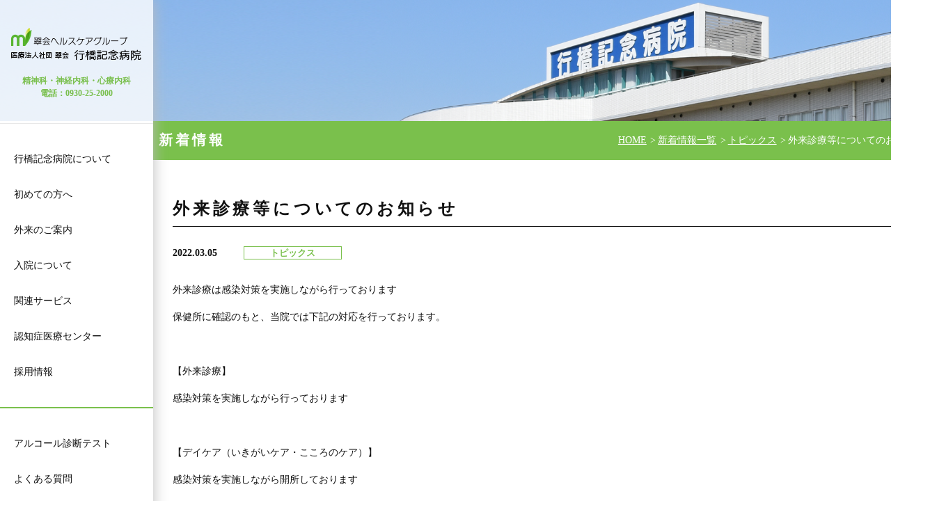

--- FILE ---
content_type: text/html; charset=UTF-8
request_url: https://www.yukuhashi-hp.or.jp/information/post-646/
body_size: 33637
content:
<!doctype html>
<html lang="ja">
<head>
<meta charset="utf-8">
<meta name="viewport" content="width=device-width, minimum-scale=1.0, maximum-scale=1.0, user-scalable=no">
<meta name="format-detection" content="telephone=no">
<meta name="description" content="行橋記念病院は福岡県行橋市にある精神科、神経内科、心療内科の病院です。精神科救急医療・急性期医療、認知症医療、アルコール関連医療、ストレスケア関連医療などに対応しています。" />
<meta name="keywords" content="精神科外来,心療内科,認知症医療センター,アルコール,もの忘れ,自閉症対策,ADHD治療,ストレスケア,ストレス性疾患" />
<meta property="og:type" content="website" />
<meta property="og:title" content="行橋記念病院" />
<meta property="og:description" content="行橋記念病院は福岡県行橋市にある精神科、神経内科、心療内科の病院です。" />
<meta property="og:url" content="https://www.yukuhashi-hp.or.jp/" />
<meta property="og:site_name" content="行橋記念病院" />
<meta property="og:image" content="https://www.yukuhashi-hp.or.jp/wp/wp-content/themes/yukuhashi/images/common/OGP_yukuhashi_02.jpg" />
<link rel="shortcut icon" href="https://www.yukuhashi-hp.or.jp/wp/wp-content/themes/yukuhashi/favicon.ico">
<link href="https://www.yukuhashi-hp.or.jp/wp/wp-content/themes/yukuhashi/style.css?20260609" rel="stylesheet" type="text/css" media="print, screen and (min-width: 737px)">
<link href="https://www.yukuhashi-hp.or.jp/wp/wp-content/themes/yukuhashi/style-sp.css?20260609" rel="stylesheet" type="text/css"  media="only screen and (max-width: 736px)">
<link href="https://www.yukuhashi-hp.or.jp/wp/wp-content/themes/yukuhashi/js/bxslider/jquery.bxslider.css" rel="stylesheet" type="text/css">
<script src="https://ajax.googleapis.com/ajax/libs/jquery/3.2.1/jquery.min.js"></script>
<script src="https://www.yukuhashi-hp.or.jp/wp/wp-content/themes/yukuhashi/js/bxslider/jquery.bxslider.min.js"></script>
<script src="https://www.yukuhashi-hp.or.jp/wp/wp-content/themes/yukuhashi/js/functions.js?20240313"></script>
<title>外来診療等についてのお知らせ &#8211; 行橋記念病院</title>
<meta name='robots' content='max-image-preview:large' />
	<style>img:is([sizes="auto" i], [sizes^="auto," i]) { contain-intrinsic-size: 3000px 1500px }</style>
	<link rel='stylesheet' id='wp-block-library-css' href='https://www.yukuhashi-hp.or.jp/wp/wp-includes/css/dist/block-library/style.min.css?ver=6.7.1' type='text/css' media='all' />
<style id='classic-theme-styles-inline-css' type='text/css'>
/*! This file is auto-generated */
.wp-block-button__link{color:#fff;background-color:#32373c;border-radius:9999px;box-shadow:none;text-decoration:none;padding:calc(.667em + 2px) calc(1.333em + 2px);font-size:1.125em}.wp-block-file__button{background:#32373c;color:#fff;text-decoration:none}
</style>
<style id='global-styles-inline-css' type='text/css'>
:root{--wp--preset--aspect-ratio--square: 1;--wp--preset--aspect-ratio--4-3: 4/3;--wp--preset--aspect-ratio--3-4: 3/4;--wp--preset--aspect-ratio--3-2: 3/2;--wp--preset--aspect-ratio--2-3: 2/3;--wp--preset--aspect-ratio--16-9: 16/9;--wp--preset--aspect-ratio--9-16: 9/16;--wp--preset--color--black: #000000;--wp--preset--color--cyan-bluish-gray: #abb8c3;--wp--preset--color--white: #ffffff;--wp--preset--color--pale-pink: #f78da7;--wp--preset--color--vivid-red: #cf2e2e;--wp--preset--color--luminous-vivid-orange: #ff6900;--wp--preset--color--luminous-vivid-amber: #fcb900;--wp--preset--color--light-green-cyan: #7bdcb5;--wp--preset--color--vivid-green-cyan: #00d084;--wp--preset--color--pale-cyan-blue: #8ed1fc;--wp--preset--color--vivid-cyan-blue: #0693e3;--wp--preset--color--vivid-purple: #9b51e0;--wp--preset--gradient--vivid-cyan-blue-to-vivid-purple: linear-gradient(135deg,rgba(6,147,227,1) 0%,rgb(155,81,224) 100%);--wp--preset--gradient--light-green-cyan-to-vivid-green-cyan: linear-gradient(135deg,rgb(122,220,180) 0%,rgb(0,208,130) 100%);--wp--preset--gradient--luminous-vivid-amber-to-luminous-vivid-orange: linear-gradient(135deg,rgba(252,185,0,1) 0%,rgba(255,105,0,1) 100%);--wp--preset--gradient--luminous-vivid-orange-to-vivid-red: linear-gradient(135deg,rgba(255,105,0,1) 0%,rgb(207,46,46) 100%);--wp--preset--gradient--very-light-gray-to-cyan-bluish-gray: linear-gradient(135deg,rgb(238,238,238) 0%,rgb(169,184,195) 100%);--wp--preset--gradient--cool-to-warm-spectrum: linear-gradient(135deg,rgb(74,234,220) 0%,rgb(151,120,209) 20%,rgb(207,42,186) 40%,rgb(238,44,130) 60%,rgb(251,105,98) 80%,rgb(254,248,76) 100%);--wp--preset--gradient--blush-light-purple: linear-gradient(135deg,rgb(255,206,236) 0%,rgb(152,150,240) 100%);--wp--preset--gradient--blush-bordeaux: linear-gradient(135deg,rgb(254,205,165) 0%,rgb(254,45,45) 50%,rgb(107,0,62) 100%);--wp--preset--gradient--luminous-dusk: linear-gradient(135deg,rgb(255,203,112) 0%,rgb(199,81,192) 50%,rgb(65,88,208) 100%);--wp--preset--gradient--pale-ocean: linear-gradient(135deg,rgb(255,245,203) 0%,rgb(182,227,212) 50%,rgb(51,167,181) 100%);--wp--preset--gradient--electric-grass: linear-gradient(135deg,rgb(202,248,128) 0%,rgb(113,206,126) 100%);--wp--preset--gradient--midnight: linear-gradient(135deg,rgb(2,3,129) 0%,rgb(40,116,252) 100%);--wp--preset--font-size--small: 13px;--wp--preset--font-size--medium: 20px;--wp--preset--font-size--large: 36px;--wp--preset--font-size--x-large: 42px;--wp--preset--spacing--20: 0.44rem;--wp--preset--spacing--30: 0.67rem;--wp--preset--spacing--40: 1rem;--wp--preset--spacing--50: 1.5rem;--wp--preset--spacing--60: 2.25rem;--wp--preset--spacing--70: 3.38rem;--wp--preset--spacing--80: 5.06rem;--wp--preset--shadow--natural: 6px 6px 9px rgba(0, 0, 0, 0.2);--wp--preset--shadow--deep: 12px 12px 50px rgba(0, 0, 0, 0.4);--wp--preset--shadow--sharp: 6px 6px 0px rgba(0, 0, 0, 0.2);--wp--preset--shadow--outlined: 6px 6px 0px -3px rgba(255, 255, 255, 1), 6px 6px rgba(0, 0, 0, 1);--wp--preset--shadow--crisp: 6px 6px 0px rgba(0, 0, 0, 1);}:where(.is-layout-flex){gap: 0.5em;}:where(.is-layout-grid){gap: 0.5em;}body .is-layout-flex{display: flex;}.is-layout-flex{flex-wrap: wrap;align-items: center;}.is-layout-flex > :is(*, div){margin: 0;}body .is-layout-grid{display: grid;}.is-layout-grid > :is(*, div){margin: 0;}:where(.wp-block-columns.is-layout-flex){gap: 2em;}:where(.wp-block-columns.is-layout-grid){gap: 2em;}:where(.wp-block-post-template.is-layout-flex){gap: 1.25em;}:where(.wp-block-post-template.is-layout-grid){gap: 1.25em;}.has-black-color{color: var(--wp--preset--color--black) !important;}.has-cyan-bluish-gray-color{color: var(--wp--preset--color--cyan-bluish-gray) !important;}.has-white-color{color: var(--wp--preset--color--white) !important;}.has-pale-pink-color{color: var(--wp--preset--color--pale-pink) !important;}.has-vivid-red-color{color: var(--wp--preset--color--vivid-red) !important;}.has-luminous-vivid-orange-color{color: var(--wp--preset--color--luminous-vivid-orange) !important;}.has-luminous-vivid-amber-color{color: var(--wp--preset--color--luminous-vivid-amber) !important;}.has-light-green-cyan-color{color: var(--wp--preset--color--light-green-cyan) !important;}.has-vivid-green-cyan-color{color: var(--wp--preset--color--vivid-green-cyan) !important;}.has-pale-cyan-blue-color{color: var(--wp--preset--color--pale-cyan-blue) !important;}.has-vivid-cyan-blue-color{color: var(--wp--preset--color--vivid-cyan-blue) !important;}.has-vivid-purple-color{color: var(--wp--preset--color--vivid-purple) !important;}.has-black-background-color{background-color: var(--wp--preset--color--black) !important;}.has-cyan-bluish-gray-background-color{background-color: var(--wp--preset--color--cyan-bluish-gray) !important;}.has-white-background-color{background-color: var(--wp--preset--color--white) !important;}.has-pale-pink-background-color{background-color: var(--wp--preset--color--pale-pink) !important;}.has-vivid-red-background-color{background-color: var(--wp--preset--color--vivid-red) !important;}.has-luminous-vivid-orange-background-color{background-color: var(--wp--preset--color--luminous-vivid-orange) !important;}.has-luminous-vivid-amber-background-color{background-color: var(--wp--preset--color--luminous-vivid-amber) !important;}.has-light-green-cyan-background-color{background-color: var(--wp--preset--color--light-green-cyan) !important;}.has-vivid-green-cyan-background-color{background-color: var(--wp--preset--color--vivid-green-cyan) !important;}.has-pale-cyan-blue-background-color{background-color: var(--wp--preset--color--pale-cyan-blue) !important;}.has-vivid-cyan-blue-background-color{background-color: var(--wp--preset--color--vivid-cyan-blue) !important;}.has-vivid-purple-background-color{background-color: var(--wp--preset--color--vivid-purple) !important;}.has-black-border-color{border-color: var(--wp--preset--color--black) !important;}.has-cyan-bluish-gray-border-color{border-color: var(--wp--preset--color--cyan-bluish-gray) !important;}.has-white-border-color{border-color: var(--wp--preset--color--white) !important;}.has-pale-pink-border-color{border-color: var(--wp--preset--color--pale-pink) !important;}.has-vivid-red-border-color{border-color: var(--wp--preset--color--vivid-red) !important;}.has-luminous-vivid-orange-border-color{border-color: var(--wp--preset--color--luminous-vivid-orange) !important;}.has-luminous-vivid-amber-border-color{border-color: var(--wp--preset--color--luminous-vivid-amber) !important;}.has-light-green-cyan-border-color{border-color: var(--wp--preset--color--light-green-cyan) !important;}.has-vivid-green-cyan-border-color{border-color: var(--wp--preset--color--vivid-green-cyan) !important;}.has-pale-cyan-blue-border-color{border-color: var(--wp--preset--color--pale-cyan-blue) !important;}.has-vivid-cyan-blue-border-color{border-color: var(--wp--preset--color--vivid-cyan-blue) !important;}.has-vivid-purple-border-color{border-color: var(--wp--preset--color--vivid-purple) !important;}.has-vivid-cyan-blue-to-vivid-purple-gradient-background{background: var(--wp--preset--gradient--vivid-cyan-blue-to-vivid-purple) !important;}.has-light-green-cyan-to-vivid-green-cyan-gradient-background{background: var(--wp--preset--gradient--light-green-cyan-to-vivid-green-cyan) !important;}.has-luminous-vivid-amber-to-luminous-vivid-orange-gradient-background{background: var(--wp--preset--gradient--luminous-vivid-amber-to-luminous-vivid-orange) !important;}.has-luminous-vivid-orange-to-vivid-red-gradient-background{background: var(--wp--preset--gradient--luminous-vivid-orange-to-vivid-red) !important;}.has-very-light-gray-to-cyan-bluish-gray-gradient-background{background: var(--wp--preset--gradient--very-light-gray-to-cyan-bluish-gray) !important;}.has-cool-to-warm-spectrum-gradient-background{background: var(--wp--preset--gradient--cool-to-warm-spectrum) !important;}.has-blush-light-purple-gradient-background{background: var(--wp--preset--gradient--blush-light-purple) !important;}.has-blush-bordeaux-gradient-background{background: var(--wp--preset--gradient--blush-bordeaux) !important;}.has-luminous-dusk-gradient-background{background: var(--wp--preset--gradient--luminous-dusk) !important;}.has-pale-ocean-gradient-background{background: var(--wp--preset--gradient--pale-ocean) !important;}.has-electric-grass-gradient-background{background: var(--wp--preset--gradient--electric-grass) !important;}.has-midnight-gradient-background{background: var(--wp--preset--gradient--midnight) !important;}.has-small-font-size{font-size: var(--wp--preset--font-size--small) !important;}.has-medium-font-size{font-size: var(--wp--preset--font-size--medium) !important;}.has-large-font-size{font-size: var(--wp--preset--font-size--large) !important;}.has-x-large-font-size{font-size: var(--wp--preset--font-size--x-large) !important;}
:where(.wp-block-post-template.is-layout-flex){gap: 1.25em;}:where(.wp-block-post-template.is-layout-grid){gap: 1.25em;}
:where(.wp-block-columns.is-layout-flex){gap: 2em;}:where(.wp-block-columns.is-layout-grid){gap: 2em;}
:root :where(.wp-block-pullquote){font-size: 1.5em;line-height: 1.6;}
</style>
<link rel="canonical" href="https://www.yukuhashi-hp.or.jp/information/post-646/" />
<link rel='shortlink' href='https://www.yukuhashi-hp.or.jp/?p=646' />
		<style type="text/css" id="wp-custom-css">
			.pc-none{
  display: none;
}

.sp-none{
  display: block;
}

/*ここからモバイル*/
@media (max-width: 735px) {
.pc-none{
  display: block;
}

.sp-none{
  display: none;
}
}

.line-btn{
	width: 100%;
	max-width: 100%;
	display: flex;
  justify-content: center;
  align-items: center;
}

.line-btn img{
	text-align: center;
	margin: 20px auto;
}

.img-center{
	width: 100%;
	max-width: 100%;
	display: flex;
  justify-content: center;
  align-items: center;
}

/*---------*/
/*cook-top*/
/*-------*/
.cook-top{
    width: 100%;
    max-width: 100%;
    height: auto;
}

.cook-top img{
    width: 100%;
    max-width: 100%;
    height: auto;
}

.cook-top .img-sp{
    display: none;
}

/*ここからモバイル*/
@media (max-width: 735px) {
.cook-top .img-pc{
    display: none;
}
.cook-top .img-sp{
    display: block;
}
}


/*--------------*/
/*cook-explain1*/
/*------------*/
.cook-explain{
    width: 80%;
    margin: 0 auto;
    padding: 60px 0;
    display: flex;
    flex-direction: row;
    justify-content: space-between;
    align-items: center;
}

.cook-explain .pp{
    width: 60%;
}

.cook-explain img{
    width: 300px;
    height: auto;
}

/*ここからモバイル*/
@media (max-width: 735px) {
.cook-explain{
    width: 90%;
    padding: 20px 0;
    flex-direction: column;
}

.cook-explain .pp{
    width: 90%;
    margin: 20px 0;
}

.cook-explain img{
    width: 90%;
}

}

/*------*/
/*table*/
/*----*/

.cook-table {
  width: 80%;
  margin:20px auto;
}

.cook-table h3{
   font-size: 1.4rem;
   border-bottom: solid 3px #58b530;
   position: relative;
   padding-bottom: 5px;
   margin-bottom: 10px;
}

.cook-table h3:after{
  position: absolute;
  content: " ";
  display: block;
  border-bottom: solid 3px limegreen;
  bottom: -3px;
  width: 30%;
}

.cook-table article{
  margin-bottom: 30px;
}

.cook-table table{
  width: 100%;
  border-collapse: collapse;
}

.cook-table table tr{
  border-bottom: solid 2px white;
}

.cook-table table tr:last-child{
  border-bottom: none;
}

.cook-table table th{
  position: relative;
  text-align: left;
  width: 30%;
  background-color: #58b530;
  color: white;
  text-align: center;
  padding: 10px 0;
  Vertical-align: middle;
}

.cook-table table th:after{
  display: block;
  content: "";
  width: 0px;
  height: 0px;
  position: absolute;
  top:calc(50% - 10px);
  right:-10px;
  border-left: 10px solid #58b530;
  border-top: 10px solid transparent;
  border-bottom: 10px solid transparent;
}

.cook-table table td{
  text-align: left;
  width: 70%;
  text-align: center;
  background-color: #eee;
  padding: 10px 30px;
}


/*ここからモバイル*/
@media (max-width: 735px) {
.cook-table table td{
  padding: 10px;
}
}






/*-----------*/
/*cook-title*/
/*---------*/
.cook-title{
   width: 80%;
   margin: 0 auto;
   padding: 40px 0;
}

.cook-title h3{
   font-size: 1.4rem;
   border-bottom: solid 3px #58b530;
   position: relative;
}

.cook-title h3:after{
  position: absolute;
  content: " ";
  display: block;
  border-bottom: solid 3px limegreen;
  bottom: -3px;
  width: 30%;
}

.cook-explain2{
    width: 100%;
    margin: 0 auto;
    padding: 60px 0;
    display: flex;
    flex-direction: row;
    justify-content: space-between;
    align-items: center;
}

.cook-explain2 .pp-1{
    width: 60%;
}

.cook-explain2 img{
    width: 300px;
    height: auto;
}

/*ここからモバイル*/
@media (max-width: 735px) {
.cook-title{
   width: 90%;
   padding: 20px 0;
}

.cook-title h3{
   font-size: 1.3rem;
}

.cook-explain2{
    padding: 20px 0;
    flex-direction: column-reverse;
}

.cook-explain2 .pp-1{
    width: 90%;
    margin: 20px 0;
}

.cook-explain2 img{
    width: 90%;
}

}

/*--------------*/
/*cook-explain3*/
/*------------*/
.cook-title .pp{
    width:90%;
    padding: 10px 0;
}

/*ここからモバイル*/
@media (max-width: 735px) {
.cook-title .pp{
    padding: 20px 0;
}
}


/*-------------*/
/*last-message*/
/*------------*/

.last-message{
  width: 80%;
  margin: 40px auto 30px auto;
}

.last-message h3{
  text-align: center;
}

.last-message h3 span{
  font-size: 2.8rem;
  background: linear-gradient(transparent 50%, #58b530 50%);
  color: #333333;
}

.last-message .pc-none{
  display: none;
}


/*ここからモバイル*/
@media (max-width: 735px) {
.last-message{
  width: 90%;
  margin: 30px auto 20px auto;
}

.last-message h3 span{
  font-size: 2.5rem;
  background: linear-gradient(transparent 60%, #58b530 60%);
  line-height: 1.6;
}

.last-message .pc-none{
  display: block;
}

.last-message .sp-none{
  display: none;
}
}









/*-------*/
/*topics*/
/*-----*/
.topics{
	padding: 30px 0;
}

.orange-fes-section{
	box-shadow: 0 0 8px gray;
	border-radius: 10px;
	padding: 30px 20px;
	margin: 40px 0;
	background-image: url(https://www.yukuhashi-hp.or.jp/wp/wp-content/uploads/2024/10/orenge-fes-back.png);
	background-size: cover;
	background-position: bottom;
}

.topics .pp-1{
   width: 95%;
   margin: 0 auto;
   padding: 10px 0;
	 font-size: 1.1rem;
	 line-height: 1.4;
}

.topics h3{
   font-size: 1.4rem;
   border-bottom: solid 3px #58b530;
   position: relative;
}

.topics h3:after{
  position: absolute;
  content: " ";
  display: block;
  border-bottom: solid 3px limegreen;
  bottom: -3px;
  width: 30%;
}

.topics .orange-fes-border{
   font-size: 1.4rem;
   border-bottom: solid 3px #ffa500;
   position: relative;
}

.topics .orange-fes-border:after{
  position: absolute;
  content: " ";
  display: block;
  border-bottom: solid 3px #ff7f50;
  bottom: -3px;
  width: 30%;
}

.topics img{
    width: 700px;
    height: auto;
}

/*ここからモバイル*/
@media (max-width: 735px) {
	.topics {
		padding: 15px 0;
	}
	.orange-fes-section{
	box-shadow: 0 0 8px gray;
	border-radius: 10px;
	padding: 15px 15px;
	margin: 30px 0;
}
.topics .pp1{
    padding: 20px 0;
}
	.topics img{
    width: 90%;
}
}

/*-----------*/
/*topics-img*/
/*---------*/

.topics-img{
	display: flex;
	flex-direction: row;
	justify-content: space-around;
	align-items: center;
	padding-top: 20px;
	padding-bottom: 40px;
}

.topics-img img{
	width: 30%;
	height: auto;
}

/*ここからモバイル*/
@media (max-width: 735px) {
.topics-img{
	flex-direction: column;
}

.topics-img img{
	width: 90%;
	height: auto;
}
}

/*-------------*/
/*topics-table*/
/*-----------*/

.topics-table {
  width: 100%;
  margin:20px auto;
}

.topics-table h3{
   font-size: 1.4rem;
   border-bottom: solid 3px #58b530;
   position: relative;
   padding-bottom: 5px;
   margin-bottom: 10px;
}

.topics-table h3:after{
  position: absolute;
  content: " ";
  display: block;
  border-bottom: solid 3px limegreen;
  bottom: -3px;
  width: 30%;
}

.topics-table article{
  margin-bottom: 30px;
}

.topics-table table{
  width: 100%;
  border-collapse: collapse;
  font-size: 1.1rem;
  line-height: 1.4;
}

.topics-table table tr{
  border-bottom: solid 2px white;
}

.topics-table table tr:last-child{
  border-bottom: none;
}

.topics-table table th{
  position: relative;
  text-align: left;
  width: 30%;
  background-color: #58b530;
  color: white;
  text-align: center;
  padding: 10px 0;
  Vertical-align: middle;
}

.topics-table table th:after{
  display: block;
  content: "";
  width: 0px;
  height: 0px;
  position: absolute;
  top:calc(50% - 10px);
  right:-10px;
  border-left: 10px solid #58b530;
  border-top: 10px solid transparent;
  border-bottom: 10px solid transparent;
}

.topics-table table td{
  text-align: left;
  width: 70%;
  text-align: center;
  background-color: #eee;
  padding: 10px 20px;
}


/*ここからモバイル*/
@media (max-width: 735px) {
.topics-table table td{
  padding: 10px;
}
}		</style>
		<!-- Global site tag (gtag.js) - Google Analytics -->
<script async src="https://www.googletagmanager.com/gtag/js?id=UA-121714073-1"></script>
<script>
  window.dataLayer = window.dataLayer || [];
  function gtag(){dataLayer.push(arguments);}
  gtag('js', new Date());

  gtag('config', 'UA-121714073-1');
</script>

<script type="application/ld+json">
{
    "@context": "http://schema.org",
    "@type": "MedicalOrganization",
    "name": "行橋記念病院",
    "description": "行橋記念病院は福岡県行橋市にある精神科、神経内科、心療内科の病院です。精神科救急医療・急性期医療、認知症医療、アルコール関連医療、ストレスケア関連医療などに対応しています。 ",
    "alternateName": ["行橋記念病院", "www.yukuhashi-hp.or.jp"]
    "url": "https://www.yukuhashi-hp.or.jp/",
    "telephone": "0930252000",
    "address": {
        "@type": "PostalAddress",
        "streetAddress": "行橋市北泉3-11-1",
        "addressLocality": "福岡県",
        "postalCode": "8240033",
        "addressCountry": "日本"
    }
}
</script>

<!-- Google Tag Manager -->
<script>(function(w,d,s,l,i){w[l]=w[l]||[];w[l].push({'gtm.start':
new Date().getTime(),event:'gtm.js'});var f=d.getElementsByTagName(s)[0],
j=d.createElement(s),dl=l!='dataLayer'?'&l='+l:'';j.async=true;j.src=
'https://www.googletagmanager.com/gtm.js?id='+i+dl;f.parentNode.insertBefore(j,f);
})(window,document,'script','dataLayer','GTM-NQV9FBHT');</script>
<!-- End Google Tag Manager -->

</head>
<body>

    <div id="wrapper">
        <div id="side">
            <header id="gb_header" class="cf">
                <h1><a href="https://www.yukuhashi-hp.or.jp/" class="alpha">医療法人 社団 翠会 行橋記念病院</a></h1>
                <strong class="catch pc">精神科・神経内科・心療内科<br>
                    電話：0930-25-2000</strong>
                <a href="tel:0930-25-2000" class="tel sp"><img src="https://www.yukuhashi-hp.or.jp/wp/wp-content/themes/yukuhashi/images/common/sp_icon_tel.png"></a>
                <a href="#" id="spmenu" class="sp"><img src="https://www.yukuhashi-hp.or.jp/wp/wp-content/themes/yukuhashi/images/common/sp_menu.png"></a>
                                <nav id="gb_navi">
                    <ul class="main">
                                                <li class="has_child">
                            <a href="https://www.yukuhashi-hp.or.jp/about/">行橋記念病院について</a>
                            <div class="children_box">
                                <span class="close_btn pc">×</span>
                                <ul>
                                    <li><a href="https://www.yukuhashi-hp.or.jp/about/">行橋記念病院についてTOP</a></li>
                                    <li><a href="https://www.yukuhashi-hp.or.jp/about/greetings/">ご挨拶</a></li>
                                    <li><a href="https://www.yukuhashi-hp.or.jp/about/idea/">病院理念</a></li>
                                    <li><a href="https://www.yukuhashi-hp.or.jp/about/profile/">病院概要</a></li>
                                    <li><a href="https://www.yukuhashi-hp.or.jp/about/activities/">当院の取り組み</a></li>
                                    <li><a href="https://www.yukuhashi-hp.or.jp/about/relations/">地域とのつながり</a></li>
                                    <li><a href="https://www.yukuhashi-hp.or.jp/about/group/">グループ案内</a></li>
                                    <li><a href="https://www.yukuhashi-hp.or.jp/about/access/">アクセス</a></li>
                                </ul>
                            </div>
                        </li>
                                                <li class=""><a href="https://www.yukuhashi-hp.or.jp/first/">初めての方へ</a></li>
                                                <li class="has_child">
                            <a href="https://www.yukuhashi-hp.or.jp/out-patient/">外来のご案内</a>
                            <div class="children_box">
                                <span class="close_btn pc">×</span>
                                <ul>
                                    <li><a href="https://www.yukuhashi-hp.or.jp/out-patient/">外来のご案内TOP</a></li>
                                    <li><a href="https://www.yukuhashi-hp.or.jp/out-patient/about/">外来受診について</a></li>
                                    <li><a href="https://www.yukuhashi-hp.or.jp/out-patient/forgetfulness/">もの忘れが気になる方へ</a></li>
                                    <li>
                                        <a href="https://www.yukuhashi-hp.or.jp/out-patient/addiction/">お酒の飲み方が<br>気になる方へ</a>
                                        <span class="sub"><a href="https://www.yukuhashi-hp.or.jp/out-patient/addiction/addiction_test/">アルコール診断テスト</a></span>
                                    </li>
                                    <li><a href="https://www.yukuhashi-hp.or.jp/out-patient/stress/">気分が落ち込む方・<br>眠れない方へ</a></li>
                                    <li><a href="https://www.yukuhashi-hp.or.jp/out-patient/puberty/">子どもの心について<br>気になる方へ<span class="small">(児童思春期)</span></a></li>
                                    <li><a href="https://www.yukuhashi-hp.or.jp/out-patient/daynightcare/">デイケアセンター<br>こころのケア部門</a></li>
                                    <li><a href="https://www.yukuhashi-hp.or.jp/out-patient/spice/">デイケアセンター<br>いきがいケア部門</a></li>
                                    <li><a href="https://www.yukuhashi-hp.or.jp/out-patient/counseling/">カウンセリング</a></li>
                                </ul>
                            </div>
                        </li>
                                                <li class="has_child">
                            <a href="https://www.yukuhashi-hp.or.jp/admission/">入院について</a>
                            <div class="children_box">
                                <span class="close_btn pc">×</span>
                                <ul>
                                    <li><a href="https://www.yukuhashi-hp.or.jp/admission/">入院についてTOP</a></li>
                                    <li><a href="https://www.yukuhashi-hp.or.jp/admission/about/">入院手続きのご案内</a></li>
                                    <li><a href="https://www.yukuhashi-hp.or.jp/admission/life/">入院中の生活について</a></li>
                                    <li><a href="https://www.yukuhashi-hp.or.jp/admission/consultation/">入院中、退院後についての<br>ご相談</a></li>
                                    <li><a href="https://www.yukuhashi-hp.or.jp/admission/treatments/">治療について</a></li>
                                    <li><a href="https://www.yukuhashi-hp.or.jp/admission/clozapine/">クロザリル（クロザピン）<br>による治療について</a></li>
                                    <li><a href="https://www.yukuhashi-hp.or.jp/admission/alcohol/">アルコール依存症治療<br>プログラム</a></li>
                                    <li><a href="https://www.yukuhashi-hp.or.jp/admission/acute_stage/">病棟別入院治療のご案内</a></li>
                                </ul>
                            </div>
                        </li>
                                                <li class=""><a href="https://www.yukuhashi-hp.or.jp/visiting_nursing/">関連サービス</a></li>
                                                <li class=""><a href="https://www.yukuhashi-hp.or.jp/dementia_medical_center/">認知症医療センター</a></li>
                                                <li class="">
                            <a href="https://www.yukuhashi-hp.or.jp/recruiting/recruiting_list/">採用情報</a>
                        </li>
                    </ul>
                    <ul class="line sub">
                                                <li><a href="https://www.yukuhashi-hp.or.jp/out-patient/addiction/addiction_test/" class="">アルコール診断テスト</a></li>
                                                <li><a href="https://www.yukuhashi-hp.or.jp/faq/" class="">よくある質問</a></li>
                                                <li><a href="https://www.yukuhashi-hp.or.jp/inquiry/" class="">お問い合わせ</a></li>
                    </ul>
                    <ul class="line sub">
                        <li class="home"><a href="https://www.yukuhashi-hp.or.jp/">HOME</a></li>
                                                <li class="sitemap"><a href="https://www.yukuhashi-hp.or.jp/sitemap/" class="">サイトマップ</a></li>
                    </ul>
                    <ul class="sp sub">
                                                <li><a href="https://www.yukuhashi-hp.or.jp/privacypolicy/" class="">個人情報保護方針</a></li>
                    </ul>
                </nav>
            </header>
        </div>
        
                <div id="main_image">
                        <img src="https://www.yukuhashi-hp.or.jp/wp/wp-content/themes/yukuhashi/images/visual/01.png">
        </div>
                
        <div id="container">
        
                        <div id="top_info">
                <div class="inner_wrap cf">
                    <strong class="content_ttl">新着情報</strong><ul id="breadcrumb" class="pc"><li><a href="https://www.yukuhashi-hp.or.jp/">HOME</a></li><li><a href="https://www.yukuhashi-hp.or.jp/information/">新着情報一覧</a></li><li><a href="https://www.yukuhashi-hp.or.jp/information/category/topics/">トピックス</a></li><li><span>  外来診療等についてのお知らせ</span></li></ul>                </div>
            </div>
            
            <div id="contents">
                
            <article id="information" class="detail">
        <h2 class="page_ttl">外来診療等についてのお知らせ</h2>
    <time>2022.03.05</time>
        <a href="https://www.yukuhashi-hp.or.jp/information/category/topics/" class="cat alpha">トピックス</a>
        <section class="entry">
        <p>外来診療は感染対策を実施しながら行っております</p>
<p>保健所に確認のもと、当院では下記の対応を行っております。</p>
<p>&nbsp;</p>
<p>【外来診療】</p>
<p>感染対策を実施しながら行っております</p>
<p>&nbsp;</p>
<p>【デイケア（いきがいケア・こころのケア）】</p>
<p>感染対策を実施しながら開所しております</p>
<p>&nbsp;</p>
<p>【CLiP（院内訪問看護）】</p>
<p>感染対策を実施しながら開所しております</p>
<p>&nbsp;</p>
<p>【訪問看護ステーション】</p>
<p>感染対策を実施しながら開所しております</p>
<p>&nbsp;</p>
<p>&nbsp;</p>
    </section>
    
    <div id="postnavigation" class="cf">
                    <span class="next"><a href="https://www.yukuhashi-hp.or.jp/information/post-669/" rel="next">ゆくはし記念病院のひろば　2022年3月号</a></span>
                            <span class="prev "><a href="https://www.yukuhashi-hp.or.jp/information/post-645/" rel="prev">2022年3月5日 新型コロナウィルス感染症（COVID-19)の発生に関するお知らせ</a></span>
            </div>
    
    </article>
                    </div>
        
        </div>
        
        <footer id="gb_footer">
            <div class="links">
                <ul class="inner_wrap cf">
                    <li><a href="https://www.yukuhashi-hp.or.jp/yukuhashien/" target="_blank"><img src="https://www.yukuhashi-hp.or.jp/wp/wp-content/themes/yukuhashi/images/common/footer_btn01.png" alt="介護老人保健施設  行橋園"></a></li>
                    <!--li><a href="https://www.yukuhashi-hp.or.jp/kokoro/" target="_blank"><img src="https://www.yukuhashi-hp.or.jp/wp/wp-content/themes/yukuhashi/images/common/footer_btn02.png" alt="心のクリニック行橋"></a></li-->
                    <li><a href="https://www.yukuhashi-hp.or.jp/out-patient/addiction_test/"><img src="https://www.yukuhashi-hp.or.jp/wp/wp-content/themes/yukuhashi/images/common/footer_btn03.png" alt="アルコール 診断テスト"></a></li>
                </ul>
            </div>
            <div class="inner">
                <ul class="sub_navi pc">
                    <li><a href="https://www.yukuhashi-hp.or.jp/privacypolicy/">個人情報保護方針</a></li>
                    <li><a href="https://www.yukuhashi-hp.or.jp/sitemap/">サイトマップ</a></li>
                    <li><a href="https://www.yukuhashi-hp.or.jp/sitepolicy/">サイトポリシー</a></li>
                </ul>
                <strong class="site_name">医療法人社団&nbsp;翠会<span>行橋記念病院</span></strong>
                <div class="address">〒824-0033<span>福岡県行橋市北泉3-11-1</span><span class="tel">電話 0930-25-2000</span></div>
                <div class="copyright">Copyright&copy; YUKUHASHI KINEN HOSPITAL All rights reserved.</div>
            </div>
        </footer>
        
    </div>
    <div id="pagetop">
        <a href="#"><img src="https://www.yukuhashi-hp.or.jp/wp/wp-content/themes/yukuhashi/images/common/page_top.png"></a>
    </div>
   
</body>
</html>

--- FILE ---
content_type: text/css
request_url: https://www.yukuhashi-hp.or.jp/wp/wp-content/themes/yukuhashi/style.css?20260609
body_size: 51935
content:
@charset "utf-8";
/*
Theme Name: 行橋記念病院
Theme URI: http://
Author: 行橋記念病院
Author URI: http://
Description: 行橋記念病院
*/
.sp {
    display: none;
}
.cf:after {
    content:'';
    display: block;
    clear: both;
}
ul,ol {
    margin:0;
    padding: 0;
    list-style: none;
}
table {
    width: 100%;
    border-collapse: collapse;
}
h1,h2,h3,h4,h5,h6 {
    margin: 0;
}
p {
    margin: 0 0 1em 0;
}
sup {
    font-size: 75%;
}
img {
    vertical-align: top;
    border: 0;
}
a:hover img, 
.alpha:hover{
    opacity: 0.7;
}
a {
    color: #7ac04c;
}
a:hover {
    text-decoration: none;
}
input,
select,
textarea {
    border:1px solid #cecece;
    padding: 0.2em 0.5em;
    font-family: "ヒラギノ角ゴ Pro W3", "Hiragino Kaku Gothic Pro", "メイリオ", Meiryo, Osaka, "ＭＳ Ｐゴシック", "MS PGothic", "sans-serif";
    box-sizing: border-box;
}
select {
    border-radius: 0.5em;
}
html {
    height: 100%;
}
body {
    margin: 0;
    padding:0;
    font-family: "ヒラギノ角ゴ Pro W3", "Hiragino Kaku Gothic Pro", "メイリオ", Meiryo, Osaka, "ＭＳ Ｐゴシック", "MS PGothic", "sans-serif";
    font-size: 14px;
    color: #111;
    line-height: 180%;
    min-height: 100%;
    position: relative;
}
#wrapper {
    width: 100%;
    min-width: 1336px;
    height: 100%;
    margin: 0 auto;
}
#container {
    width: 100%;
    padding-left: 220px;
    margin: 0 auto;
    box-sizing: border-box;
}
.inner_wrap {
    width: 1100px;
    margin: 0 auto;
}
#contents {
    width: 1060px;
    margin: 58px auto 80px;
}

/*---------- header ----------*/
#side {
    position: absolute;
    top: 0;
    left: 0;
    width: 220px;
    height: 100%;
    background: rgba(255,255,255,0.8);
    box-shadow: 0 0 20px 0 #bbb;
    z-index: 999;
}
#gb_header h1 {
    width: 188px;
    margin: 40px auto 20px;  
}
#gb_header h1 a {
    display: block;
    background: url(images/common/logo.png) 0 0 no-repeat;
    width: 188px;
    height: 47px;
    text-indent: 100%;
    overflow: hidden;
    white-space: nowrap;
}
#gb_header strong.catch {
    text-align: center;
    display: block;
    line-height: 1.5em;
    height: 70px;
    color: #79BF4D;
    font-size: 87%;
}
#gb_header #gb_navi {
    display: block!important;
    height: auto!important;
    z-index: 1;
}
#gb_header ul {
    border-top: 1px solid #e8e8e8;
    padding: 20px 0;
}
#gb_header ul.line {
    border-top:2px solid #7ac04c;
}
#gb_header ul li {
    margin: 10px 0;
}
#gb_header ul li a {
    display: block;
    text-decoration: none;
    color: #111;
    padding: 8px 20px;
}
#gb_header ul.main li:hover a,
#gb_header ul.main li.has_child.close a{
    background: #75b257;
    color: #fff;    
}
#gb_header ul.main li.active a {
    background: #75b257;
    font-weight: bold;
    color: #111!important;
}
#gb_header ul.main li .children_box {
    width: 0;
    overflow: hidden;
    background: #75b257;
    position: absolute;
    top: 0;
    left: 220px;
    height: 100%;
    /*padding-top: 237px;*/
    display: none;
    box-sizing: border-box;
}
#gb_header ul.main li .children_box .close_btn {
    color: #fff;
    font-size: 128%;
    line-height: 1em;
    position: absolute;
    top: 10px;
    right: 10px;
    cursor: pointer;
}
#gb_header ul.main li .children_box ul {
    border-top: 1px solid #fff;
    padding:0;
    position: absolute;
    top: 207px;
    right: 0;
    width: 220px;
}
#gb_header ul.main li .children_box ul li {
    border-bottom: 1px solid #fff;
    margin: 0;
}
#gb_header ul.main li .children_box ul li a {
    display: block;
    color: #fff!important;
    padding: 13px 1em;
    font-size: 100%;
    font-weight: normal;
}
#gb_header ul.main li .children_box ul li a:hover {
    opacity:0.7;
}
#gb_header ul.main li .children_box ul li .sub a {
    padding: 0 1em;
    margin-bottom: 13px;
}
#gb_header ul.main li .children_box ul li .sub a:before {
    content:'>';
}
#gb_header ul.sub li a:hover,
#gb_header ul.sub li a.active {
    color: #7ac04c;
}
#gb_header ul li.home,
#gb_header ul li.sitemap {
    margin: 10px 20px;
}
#gb_header ul li.home a {
    display: block;
    background: url(images/common/icon_home.png) left center no-repeat;
    background-size: auto 1.5em;
    padding-left: 2em;
    line-height: 1.5em;
}
#gb_header ul li.sitemap a {
    display: block;
    background: url(images/common/icon_sitemap.png) left center no-repeat;
    background-size: auto 1.5em;
    padding-left: 2em;
    line-height: 1.5em;
}

/*---------- footer ----------*/
#gb_footer .links {
    background: #f9f9f9;
    padding: 40px 0 40px 226px;
    margin-bottom: 50px;
    text-align: center;
}
#gb_footer .links li {
    width: 350px;
    display: inline-block;
    margin: 0 10px;
}
#gb_footer .links li img {
    width: 100%;
    height: auto;
}
#gb_footer .inner {
    margin-left: 226px;
}
#gb_footer .sub_navi {
    text-align: center;
    margin-bottom: 2em;
}
#gb_footer .sub_navi li {
    display: inline-block;
}
#gb_footer .sub_navi li:after {
    content:'|';
    margin: 0 0.5em 0 0.8em;
}
#gb_footer .sub_navi li:last-child:after {
    content:'';
    display: none;
}
#gb_footer .sub_navi li a {
    color: #111;
    text-decoration: none;
}
#gb_footer .sub_navi li a:hover {
    text-decoration: underline;
}
#gb_footer .site_name {
    display: block;
    text-align: center;
    font-size: 115%;
    letter-spacing: 0.1em;
}
#gb_footer .site_name span {
    margin-left: 1em;
}
#gb_footer .address {
    text-align: center;
}
#gb_footer .address span {
    margin-left: 1em;
}
#gb_footer .copyright {
    text-align: center;
    padding: 2em 0 40px;
    font-family: arial;
}
#pagetop {
    position: fixed;
    bottom: 10px;
    right: 10px;
    display: none;
    z-index: 99999;
}

/*---------- main image ----------*/
#main_image {
    width: 100%;
}
#main_image.index {
    background: url(images/index/main_image.png) top center no-repeat;
    background-size: cover;
    padding-left: 226px;
}
#main_image .inner {
    width: 100%;
    margin: 0 auto;
}
#main_image img {
    width: 100%;
    height: auto;
}

/*---------- top info ----------*/
#top_info {
    background: #7ac04c;
    color: #fff;
    line-height: 1.5em;
    padding: 1.25em 0;
    box-sizing: border-box;
}
#top_info .info strong {
    display: inline-block;
    letter-spacing: 0.1em;
    vertical-align: middle;
}
#top_info .info #important_info {
    display: inline-block;
    width: 840px;
    margin-left: 60px;
    vertical-align: middle;
}
#top_info .info  ul {
    display: inline-block;
    vertical-align: middle;
}
#top_info .info  ul li {
    display: block;
    width: 100%;
    overflow: hidden;
    text-overflow:ellipsis;
    white-space: nowrap;
    line-height: 2;
}
#top_info .info  ul li a {
    color: #fff;
    margin-left: 1em;
}
#top_info .content_ttl {
    font-size: 142%;
    letter-spacing: 0.2em;
    float: left;
    display: block;
    max-width: 30%;
}
#top_info #breadcrumb {
    float: right;
    max-width: 68%;
    overflow: hidden;
    white-space: nowrap;
    text-overflow:ellipsis;
}
#top_info #breadcrumb li {
    display: inline-block;
}
#top_info #breadcrumb li:after {
    content:'>';
    margin: 0 0.2em 0 0.4em;
}
#top_info #breadcrumb li:last-child:after {
    content:'';
    display: none;
}
#top_info #breadcrumb li a,
#top_info #breadcrumb li span {
    color: #fff;
}

/*---------- parts ----------*/

/*-- ttl --*/
.page_ttl {
    font-size: 171%;
    letter-spacing: 0.2em;
    border-bottom: 1px solid #111;
    margin-bottom: 1em;
    padding-bottom: 0.5em;
}
.page_ttl span {
    font-size: 70%;
    letter-spacing: 0;
}
.section_ttl {
    font-size: 142%;
    margin-bottom: 1em;
}
.inner_ttl {
    font-size: 128%;
    color: #7ac04c;
    border-top:1px solid #7ac04c;
    border-bottom:1px solid #7ac04c;
    padding: 0.5em 0;
    letter-spacing: 0.1em;
    margin-bottom: 1.5em;
}
.middle_ttl {
    font-size: 128%;
    margin-bottom: 0.5em;
}
.middle_ttl2 {
    color: #B5C653;
    font-size: 115%;
    margin-bottom: 0.5em;
}
.line_ttl {
    position: relative;
    text-align: center;
    font-size: 142%;
    margin-bottom: 30px;
}
.line_ttl span {
    background: #fff;
    display: inline-block;
    position: relative;
    letter-spacing: 0.1em;
    padding: 0 0.9em 0 1em;
}
.line_ttl:before {
    content:'';
    display: block;
    width: 100%;
    height: 1em;
    border-top: 1px solid #111;
    position: absolute;
    top: 50%;
    left: 0;
}
.caption_circle:before {
    content:'●';
    font-size: 128%;
    vertical-align: middle;
}
.normal_ttl {
    font-size: 115%;
    margin-bottom: 1.5em;
}

/*-- text --*/
.text_center {
    text-align: center;
}
.text_left {
    text-align: left;
}
.text_right {
    text-align: right;
}

.small {
    font-size: 87%;
}
.large {
    font-size: 115%!important;
    line-height: 2em;
}
.x-large {
    font-size: 128%!important;
    line-height: 1.5em;
}

.gray {
    color: #8a8a8a;
}
.green {
    color:#7ac04c;
}
.blue {
    color: #678db0;    
}
.bold {
    font-weight: bold;
}

/*-- btn --*/
a.btn,
input.btn {
    display: inline-block;
    background: #aaa;
    text-align: center;
    color: #fff;
    text-decoration: none;
    font-size: 115%;
    height: 2.8em;
    line-height: 2.8em;
    letter-spacing: 0.2em;
    border-radius: 2.5em;
    margin: 0 auto;
    padding: 0 2em 0 2.2em;
    border: 0;
    cursor: pointer;
}
a.btn.external {
    background: url(images/common/icon_external.png) right 20px center no-repeat #aaa;
    background-size: auto 1em;
}
a.btn.pdf {
    background: url(images/common/icon_pdf.png) right 20px center no-repeat #aaa;
    background-size: auto 1.2em;
}

/*-- section --*/
#contents .head {
    margin-bottom: 3em;
}
#contents .head p {
    font-size: 115%;
    line-height: 1.8em;
}
.section {
    margin-bottom: 50px;
}
.nomargin {
    margin-bottom: 0!important;
}
.inner_section {
    margin-bottom: 50px;
}

.left {
    float: left;
    clear: left;
}
.right {
    float: right;
    clear: right;
}

.comb {
    margin-bottom: 1.5em;
}
.comb .image {
    width: 400px;
}
.comb .text {
    width: 620px;
}

.comb2cl .box {
    width: 510px;
}

.image span {
    margin-top: 0.5em;
    display: block;
}
.image.inline {
    margin:0 0 1em 2em;
}
.comb .image.inline {
    display: inline-block;
}
.comb .image.inline:first-child {
    margin-left: 0;
}

.mt2 {
    margin-top: 2em;
}
.mb1 {
    margin-bottom: 1em;
}

/*-- list --*/
ol.num {
    margin: 1em 0 0 10px;    
}
ol.num li {
    position: relative;
    padding-left: 2em;
    margin-bottom:1em;
}
ol.num li i {
    font-style: normal;
    background: #7ac04c;
    border-radius: 100%;
    display: inline-block;
    width: 1.5em;
    height: 1.5em;
    text-align: center;
    line-height: 1.5em;
    color: #fff;
    font-family: arial;
    position: absolute;
    left: 0;
}

ul.brackets {
    margin-bottom: 1em;
}
ul.brackets li {
    position: relative;
    padding-left: 1em;
    margin-bottom: 0.3em;
}
ul.brackets li:before{
    content:'>';
    position: absolute;
    left: 0;
}

ul.disc {
    margin-bottom: 1em;
}
ul.disc li {
    position: relative;
    padding-left: 1em;
    margin-bottom: 0.3em;
}
ul.disc li:before{
    content:'・';
    position: absolute;
    left: 0;
}

ul.asterisk {
    margin-bottom: 1em;
}
ul.asterisk li {
    position: relative;
    padding-left: 1.3em;
    margin-bottom: 0.3em;
}
ul.asterisk li:before{
    content:'※';
    position: absolute;
    left: 0;
}

ul.pdf li {
    background: url(images/common/icon_pdf2.png) left center no-repeat;
    background-size: auto 1.2em;
    margin-bottom: 0.5em;
    padding-left: 1.5em;
    vertical-align: middle;
}
ul.pdf li a {
    color: #111;
}

ul.contact b,
ul.contact span {
    font-weight: normal;
    display: table-cell;
}
ul.contact b:after {
    content:'/';
    margin: 0 0.5em;
}
ul.contact i {
    font-style: normal;
}
ul.contact i:before {
    content:'|';
    margin: 0 1em;
}
ul.contact u {
    text-decoration: none;
}

/*-- table --*/
table.style1 th {
    border-bottom: 2px solid #7ac04c;
    width: 180px;
    text-align: left;
    padding: 1em 0;
}
table.style1 td {
    border-bottom: 2px solid #e8e8e8;
    vertical-align: middle;
    padding: 1em;
}
table.style1 td :last-child {
    margin: 0;
}

/*-- table2 --*/
table.style2 {
    width: auto;
    margin: 1.5em 0;
}
table.style2 th {
    border:1px solid #ccc;
    text-align: left;
    padding: 1em;
}
table.style2 td {
    border:1px solid #ccc;
    padding: 1em;
    text-align: center;
}
table.style2 td span {
    white-space: nowrap;
    display: block;
    text-align: center
}

/*-- custom wrap --*/
.check_wrap {
    background: #fcfdf4;
    margin-top: 50px;
    padding: 60px 40px 50px;
    text-align: center;
}
.check_wrap  .check_ttl {
    font-size: 142%;
    letter-spacing: 0.2em;
    margin-bottom: 0.3em;
}
.check_wrap  .lists {
    margin-top: 50px;
}
.check_wrap  .lists .box {
   width: 470px; 
}
.check_wrap  .lists .box .list {
    background: #fff;
    padding: 28px 38px 45px;
    margin-bottom: 30px;
}
.check_wrap  .lists .box .list strong {
    font-size: 115%;
    position: relative;
    display: block;
    padding-bottom: 0.5em;
    margin-bottom: 1em;
}
.check_wrap  .lists .box .list strong:before {
    content:'';
    display: block;
    height: 1px;
    border-top: 1px solid #111;
    width: 90px;
    position: absolute;
    left: 50%;
    bottom: 0;
    margin-left: -45px;
}
.check_wrap  .lists .box .list ul {
    text-align: left;
}
.check_wrap  .lists .box .list ul li {
    background: url(images/common/icon_check.png) left top 0.4em  no-repeat;
    background-size: 14px auto;
    padding-left: 20px;
    margin: 0.5em 0;
}

/*-- link --*/
span.link a {
    color: #004C66;
    font-size: 87%;
    background-position: left center;
    background-repeat: no-repeat;
    background-size: auto 2em;
    line-height: 2em;
    display: inline-block;
    padding-left: 2.5em;
    margin-left: 1em;
}
span.link.pdf a {
    background-image: url(images/common/icon_pdf3.png);
}
span.link.exl a {
    background-image: url(images/common/icon_excel.png);
}


/*-- pagenation --*/
#pagenation {
    font-size: 172%;
    font-weight: bold;
    font-family: arial;
    position: relative;
    margin: 0 auto;
    text-align: center;
    line-height: 46px;
    padding: 0 50px;
    margin-top: 40px;
}
#pagenation a {
    color:#6d6d6d;
    text-decoration: none;
    display: inline-block;
    padding: 0 5px;
}
#pagenation span {
    color: #77b251;
    display: inline-block;
    padding: 0 5px;
}
#pagenation a:hover {
    color: #77b251;
}
#pagenation a.prev,
#pagenation a.next {
    display: block;
    width: 46px;
    height: 46px;
    background-position: center center;
    background-repeat: no-repeat;
    background-size: contain;
    overflow: hidden;
    white-space: nowrap;
    text-indent: 100%;
    position: absolute;
    top:0;
}
#pagenation a.prev {
    background-image: url(images/common/arrow11.png);
    left: 0;
}
#pagenation a.next {
    background-image: url(images/common/arrow12.png);
    right: 0;
}
#pagenation a.prev:hover,
#pagenation a.next:hover {
    opacity: 0.7;
}

/*-- post navigation --*/
#postnavigation span {
    display: block;
    width: 48%;
}
#postnavigation span a {
    display: block;
    height: 46px;
    vertical-align: middle;
    line-height: 46px;
    color: #000;
    text-decoration: none;
    background-repeat: no-repeat;
    background-size: contain;
    text-overflow: ellipsis;
    white-space: nowrap;
    overflow: hidden;
}
#postnavigation span a:hover {
    text-decoration: underline;
}
#postnavigation span.next {
    float: left;
}
#postnavigation span.prev {
    float: right;
}
#postnavigation span.next a {
    background-image: url(images/common/arrow11.png);
    background-position: left center;
    padding-left: 60px;
}
#postnavigation span.prev a {
    text-align: right;
    background-image: url(images/common/arrow12.png);
    background-position: right center;
    padding-right: 60px;
}

/*-- index fixed banner --*/
#index_fixed_banner {
    position: fixed;
    top: 50px;
    margin-left: 25px;
    z-index: 9;
}
#index_fixed_banner .bnr {
    position: relative;
}
#index_fixed_banner .bnr a {
    display: block;
    position: relative;
    z-index: 0;
}
#index_fixed_banner .bnr a img {
    width: 360px;
}
#index_fixed_banner .bnr .close {
    display: block;
    position: absolute;
    top: 0;
    right: 0;
    width: 25px;
    height: 25px;
    background-color: #7ac04c;
    cursor: pointer;
    z-index: 1;
}
#index_fixed_banner .bnr .close:hover {
    opacity: 0.7;
}
#index_fixed_banner .bnr .close:before,
#index_fixed_banner .bnr .close:after {
    content: '';
    position: absolute;
    top: 50%;
    left: 50%;
    width: 2px;
    height: 15px;
    background: #fff;
}
#index_fixed_banner .bnr .close:before {
    transform: translate(-50%,-50%) rotate(45deg);
}
#index_fixed_banner .bnr .close:after {
    transform: translate(-50%,-50%) rotate(-45deg);
}

/*-- index btns --*/
.index .btns {
    margin: 0 auto 50px;
}
.index .btns li {
    width: 250px;
    float: left;
    margin-right: 20px;
    margin-bottom: 20px;
}
.index .btns li:nth-child(4n) {
    margin-right: 0;
}
.index .btns li a {
    display: table-cell;
    width: 250px;
    height: 60px;
    border:2px solid #7ac04c;
    vertical-align: middle;
    text-align: center;
    text-decoration: none;
    border-radius: 5px;
    background: url(images/common/arrow3.png) right 10px center no-repeat;
    background-size: auto 1em;
    font-size: 115%;
    font-weight: bold;
}
.index .btns li a.color {
    background-color: #EEF7E8;
}
.index .btns li a span {
    font-size: 95%;
}
.index .btns .link {
    display: block;
    background: url(images/common/arrow4.png) right 10px center no-repeat #7ac04c;
    background-size: auto 1em;
    text-align: center;
    color: #fff;
    font-size: 115%;
    line-height: 2em;
    text-decoration: none;
}
/*-- index information --*/
.index .information h2 {
    font-size: 128%;
    letter-spacing: 0.1em;
    border-top: 1px solid #111;
    border-bottom: 1px solid #111;
    padding:0.2em 0;
    margin-bottom:0.5em;
}
.index .information ul li {
    display: block;
    overflow: hidden;
    text-overflow: ellipsis;
    white-space: nowrap;
    line-height: 1.5em;
    padding: 20px 0;
    border-bottom: 1px solid #e8e8e8;
}
.index .information ul li time {
    display: inline-block;
    width: 7em;
    vertical-align: middle;
}
.index .information ul li .cat {
    display: inline-block;
    border:1px solid #7ac04c;
    font-size: 85%;
    text-decoration: none;
    width: 11em;
    text-align: center;
    font-weight: bold;
    letter-spacing: 0.1em;
    vertical-align: middle;
}
.index .information ul li .text {
    margin-left: 1em;
    vertical-align: middle;
    color: #111;
    text-decoration: none;
}
.index .information ul li .text:hover {
    text-decoration: underline;
}
.index .information .button {
    text-align: center;
    margin-top: 40px;
}
.index .information .button a {
    display: inline-block;
    width: 340px;
}

/*-- tel_box --*/
.tel_box {
    border:1px solid #7ac04c;
    border-radius: 5px;
    text-align: center;
    color: #63a13a;
    padding: 20px;
    margin-top: 80px;
}
.tel_box p {
    margin: 0;
    font-size: 128%;
    letter-spacing: 0.2em;
}
.tel_box strong {
    font-size: 142%;
    letter-spacing: 0.2em;
    display: block;
    margin-top: 0.5em;
}
.tel_box .tel {
    display: inline-block;
    background: url(images/common/icon_tel.png) left center no-repeat;
    background-size: auto 0.7em;
    font-size: 360%;
    margin-top: 0.2em;
    letter-spacing: 0.1em;
    padding-left: 1.2em;
    line-height: 100%;
    padding-top: 0.2em;
    margin-right: 1.2em;
}
.tel_box .time {
    margin-top: 1em;
}
.tel_box .time span {
    margin-left: 0.5em;
    display: inline-block;
}
.tel_box .time span:last-child:before {
    content:'|';
    margin-right: 0.5em;
}

.tel_box2 {
    border:2px solid #77b251;    
    padding: 18px;
    text-align: center;
    color: #fff;
}
.tel_box2 .inner {
    background: #77b251;
    padding: 20px;
}
.tel_box2 p {
    font-size: 115%;
    letter-spacing: 0.2em;
}
.tel_box2 strong {
    display: block;
    font-size: 142%;
    margin-bottom:0.5em;
    letter-spacing: 0.2em;
}
.tel_box2 .contact b,
.tel_box2 .contact span {
    display: inline-block;
    font-size: 115%;
}

/*---------- index ----------*/
#index {
    margin: 58px 0 82px;
}
#index .btns {
    width: 1080px;
    margin: 0 auto 39px;
}
#index .btns li {
    width: 344px;
    margin-right: 24px;
    margin-bottom: 20px;
}
#index .btns li:nth-child(3n) {
    margin-right: 0;
}
#index .btns li a {
    width: 344px;
    height: 90px;
}
#index .information {
    width: 840px;
    margin: 0 auto;
}
#index .information h2 {
    font-size: 142%;
    letter-spacing: 0.2em;
    border-top: 0;
    padding: 0;
    line-height: 2em;
    margin-bottom: 10px;
}

/*---------- information ----------*/
#information.list ul li {
    border-bottom:1px solid #e8e8e8;
    padding: 1em 0;
}
#information.list ul li time {
    display: inline-block;
    width: 7em;
    font-weight: bold;
    vertical-align: middle;
}
#information.list ul li .cat {
    display: inline-block;
    width: 11em;
    text-align: center;
    font-size: 90%;
    border:1px solid #7ac04c;
    text-decoration: none;
    line-height: 1em;
    vertical-align: middle;
    padding: 0.4em 0 0.2em;
    font-weight: bold;
}
#information.list ul li .text {
    display: block;
    color: #111;
    text-decoration: none;
    margin-top: 0.2em;
}
#information.list ul li .text:hover {
    text-decoration: underline;
}
#information.list ul li .text strong {
    font-size: 115%;
    display: block;
}
#information.list ul li .text p {
    margin: 0;
}

#information.detail time {
    display: inline-block;
    width: 7em;
    font-weight: bold;
    vertical-align: middle;
}
#information.detail .cat {
    display: inline-block;
    width: 11em;
    text-align: center;
    font-size: 90%;
    border:1px solid #7ac04c;
    text-decoration: none;
    line-height: 1em;
    vertical-align: middle;
    padding: 0.2em 0;
    font-weight: bold;
}

.entry {
    margin: 2em 0 40px;
    padding-bottom: 3em;
    border-bottom: 1px solid #e8e8e8;
}
.entry img {
    max-width: 100%;
    height: auto;
}
.entry h1 {
    font-size: 142%;
    margin-bottom: 1em;
    line-height: 1.5em;
}
.entry h2 {
    font-size: 128%;
    margin-bottom: 1em;
    line-height: 1.5em;
}
.entry h3 {
    font-size: 115%;
    margin-bottom: 1em;
    line-height: 1.5em;
}
.entry h4 {
    font-size: 100%;
    margin-bottom: 1em;
    line-height: 1.5em;
}
.entry h5 {
    font-size: 87%;
    margin-bottom: 1em;
    line-height: 1.5em;
}
.entry h6 {
    font-size: 72%;
    margin-bottom: 1em;
    line-height: 1.5em;
}
.entry ul {
    margin: 1em 0 1em 2em;
    list-style: disc;
}
.entry ol {
    margin: 1em 0 1em 2em;
    list-style: decimal;
}
.entry blockquote {
    background: #f9f9f9;
    margin: 2em 0;
    padding: 1.5em;
}
.entry blockquote :last-child {
    margin-bottom: 0;
}
.entry .aligncenter {
    display: block;
    margin:0 auto;
}
.entry .alignleft,
.entry .alignright {
    
}

/*---------- first ----------*/
#first .top_contents {
    margin-bottom: 50px;
}
#first .top_contents ul li {
    border-bottom: 1px solid #111;
    padding: 1em 0;
    font-size: 115%;
}
#first .top_contents ul li:last-child {
    border:0;
}
#first .top_contents ul li strong {
    font-weight: normal;
    display: table-cell;
    min-width: 7em;
    padding-right: 1.5em;
    vertical-align: top;
}
#first .top_contents ul li span {
    display: table-cell;
}
#first .top_contents ul li span.tel {
    font-size: 142%;
}
#first .section .image {
    margin-top: 2em;
}

/*---------- about ----------*/
#about.idea .comb2cl .inner_section {
    margin: 0;
}

#about.profile .table {
    border-top: 2px solid #e8e8e8;
    position: relative;
}
#about.profile .table .table_image {
    position: absolute;
    top: -2px;
    right: 0;
    background: #fff;
    padding: 1em 0 3.5em 60px;
    width: 400px;
}

#about.group .button {
    margin: 2em 0 50px;
}
#about.group .button .external {
    width: 380px;
}

#about.relations .comb .text p,
#about.relations .comb2cl .box p {
    margin-top: 1em;
}

#about.access #map {
    margin-bottom: 40px;
}
#about.access #map iframe {
    width: 100%;
    height: 300px;
}
#about.access #map .map_info {
    text-align: right;
    margin-top: 1em;
}
#about.access #map .map_info li {
    display: inline-block;
    margin-right: 1em;
    min-height: 21px;
    vertical-align: middle;
}
#about.access #map .map_info li:last-child {
    margin-right: 0;
}
#about.access #map .map_info li a {
    color: #111;
}
#about.access #map .map_info li a.maplink {
    display: inline-block;
    background: url(images/common/icon_map.png) left center no-repeat;
    background-size: 14px auto;
    min-height: 21px;
    color: #678db0;
    padding-left: 20px;
}
#about.access .route .comb2cl {
    margin-bottom: 25px;
}
#about.access .route .box {
    border-bottom: 1px solid #111;
    padding-bottom: 1em;
}
#about.access .route .comb2cl .box {
    height: 14em;
    box-sizing: border-box;
}
#about.access .route .box strong {
    font-size: 115%;
    margin-bottom: 1em;
    vertical-align: middle;
}
#about.access .route .box strong span {
    font-size: 128%;
    vertical-align: middle;
}
#about.access .route .box ul {
    margin-top: 1em;
}
#about.access .route .box ul li {
    min-height: 25px;
    padding-left: 40px;
    margin: 0.5em 0;
    display: table;
}
#about.access .route .box ul li.person {
    background: url(images/common/icon_person.png) left top no-repeat;
    background-size: 18px auto;
}
#about.access .route .box ul li.car {
    background: url(images/common/icon_car.png) left top no-repeat;
    background-size: 18px auto;
}
#about.access .route .box ul li span {
    display: table-cell;
    vertical-align: middle;
}
#about.access .route .box ul li span:first-child {
    min-width: 8em;
}
#about.access .route .box ul li span.arrow {
    padding: 0 1em;
    background: url(images/common/arrow5.png) center center no-repeat;
    background-size: 1em auto;
    text-indexnt:100%;
    white-space: nowrap;
    overflow: hidden;
}
#about.access .route .box ul.down li span.arrow {
    background: url(images/common/arrow6.png) 1em center no-repeat;
    background-size: 1em auto;
}
#about.access .route .box ul.down li span {
    display: block;
    width: 100%;
}

/*---------- out-patient ----------*/
#out-patient.about ul.brackets {
    margin-bottom: 50px;
}
#out-patient.about .comb {
    margin-top: 40px;
}
#out-patient.about .comb .image {
    width: 460px;
}
#out-patient.about .comb .text {
    width: 560px;
}
#out-patient.about .table_ttl {
    font-size: 115%;
    vertical-align: middle;
}
#out-patient.about .table {
    margin-top:1em;
    border-top: 2px solid #e8e8e8;
}
#out-patient.about .table table th,
#out-patient.about .table table td {
    text-align: center;
}
#out-patient.about .table ul {
    padding: 1em 0;
    border-bottom: 2px solid #e8e8e8;
    text-align: center;
}
#out-patient.about .table ul li {
    display: inline-block;
    margin: 0 0.5em;
}
#out-patient.about .schedule {
    margin-bottom: 0.5em;
}
#out-patient.about .schedule table {
    border-right: 1px solid #7ac04c;
    border-bottom: 1px solid #7ac04c;
}
#out-patient.about .schedule table thead tr th {
    background: #7ac04c;
    color: #fff;
    border-left: 1px solid #fff;
}
#out-patient.about .schedule table thead tr th:first-child {
    border-left: 1px solid #7ac04c;
}
#out-patient.about .schedule table tbody tr th {
    background: #E6F2DD;
    color: #111;
    border: 1px solid #7ac04c;
    padding: 0.5em;
}
#out-patient.about .schedule table tbody tr th div {
    line-height: 1.3em;
    font-size: 90%;
    position: relative;
    display: inline-block;
    padding: 0 0.5em;
    margin-top: 0.5em;
}
#out-patient.about .schedule table tbody tr th div:before {
    content:'';
    width: 5px;
    height: 3em;
    border:1px solid #111;
    border-right: 0;
    position: absolute;
    top: 50%;
    left: 0;
    margin-top: -1.7em;
}
#out-patient.about .schedule table tbody tr th div:after {
    content:'';
    width: 5px;
    height: 3em;
    border:1px solid #111;
    border-left: 0;
    position: absolute;
    top: 50%;
    right: 0;
    margin-top: -1.7em;
}
#out-patient.about .schedule table tbody tr th div span {
    font-size: 90%;
    display: block;
}
#out-patient.about .schedule table thead tr th:first-child
#out-patient.about .schedule table tbody tr th:first-child{
    border-left: 0;
}
#out-patient.about .schedule table tbody td {
    border-top:1px solid #7ac04c;
    border-left: 1px solid #7ac04c;
    padding: 1em;
    width: 8em;
}
#out-patient.about .schedule table tbody td ul li {
    line-height: 1.2em;
    margin: 0.5em 0;
}
#out-patient.about .schedule table tbody td ul li span {
    font-size: 87%;
}
#out-patient.about .schedule table tbody td ul li span:before {
    content:'(';
}
#out-patient.about .schedule table tbody td ul li span:after {
    content:')';
}
#out-patient.about .doctor .box {
    border:1px solid #7ac04c;
    box-sizing: border-box;
    display: table;
    margin-bottom: 20px;
}
#out-patient.about .doctor .box strong {
    display: table-cell;
    background: #7ac04c;
    width: 140px;
    text-align: center;
    vertical-align: middle;
    color: #fff;
    padding: 0.5em 0;
}
#out-patient.about .doctor .box div {
    display: table-cell;
    text-align: center;
    vertical-align: middle;
}
#out-patient.about .doctor .box.wide strong {
    display: block;
    width: 100%;
}
#out-patient.about .doctor .box.wide div {
    display: block;
    padding: 1em 0;
}
#out-patient.about .doctor .box.wide div p {
    display: inline-block;
    vertical-align: top;
    text-align: left;
    margin: 0 1em;
}

#out-patient.forgetfulness .head {
    margin-bottom: 1em;
}
#out-patient.forgetfulness .head p span {
    vertical-align: middle;
    margin: 0 0.2em;
}
#out-patient.forgetfulness ul.brackets {
    margin-bottom: 30px;
}
#out-patient.forgetfulness .table_ttl {
    font-size: 115%;
    vertical-align: middle;
}
#out-patient.forgetfulness .table {
    margin-top:1em;
    border-top: 2px solid #e8e8e8;
}
#out-patient.forgetfulness .table table th,
#out-patient.forgetfulness .table table td {
    text-align: center;
}
#out-patient.forgetfulness .check_wrap {
    margin-top: 70px;
}

#out-patient.daynightcare .sub_wrap {
    margin-top: 2em;
}
#out-patient.daynightcare .sub_section {
    margin-bottom: 1.5em;
}
#out-patient.daynightcare .sub_ttl {
    font-size: 115%;
    color: #7ac04c;
}
#out-patient.daynightcare .sub_wrap .bottom {
    margin-top: 2em;
}
#out-patient.daynightcare .sub_wrap .button {
    margin-top: 2em;
}
#out-patient.daynightcare .sub_wrap .button a {
    width: 380px;
}
#out-patient.daynightcare .ttl {
    font-size: 115%;
    border-bottom: 1px solid #e8e8e8;
    padding-bottom: 0.5em;
    margin-bottom: 1em;
}
#out-patient.daynightcare .time_table {
    width: 820px;
    margin: 0 auto;
    font-size: 115%;
}
#out-patient.daynightcare .time_table th {
    border:1px solid #111;
    height: 4em;
    width: 11em;
    background: #d2e0bd;
    border-right: 0;
}
#out-patient.daynightcare .time_table td {
    text-align: center;
    font-weight: bold;
    border:1px solid #111;
}
#out-patient.daynightcare .time_table td div span {
    display: inline-block;
}
#out-patient.daynightcare .time_table td div span:after {
    content:'、';
}
#out-patient.daynightcare .time_table td div span:last-child:after {
    content:'';
}

#out-patient.daynightcare ul.disc ol li {
    padding-left: 1.7em;
}
#out-patient.daynightcare ul.disc ol li:before {
    display: none;
}
#out-patient.daynightcare ul.disc ol li span {
    display: inline-block;
    width: 1.7em;
    position: absolute;
    left: 0;
}
#out-patient.daynightcare ul.times {
    margin-bottom: 1em;
}
#out-patient.daynightcare ul.times.cl2 {
    display:flex;
}
#out-patient.daynightcare ul.times li {
    width: 320px;
    float: left;
    margin-right: 50px;
    border-bottom: 1px solid #111;
}
#out-patient.daynightcare ul.times li:last-child {
    margin-right: 0;
}
#out-patient.daynightcare ul.times li strong {
    display: block;
    background: #7ac04c;
    color: #fff;
    font-size: 115%;
    text-align: center;
    padding: 0.5em 0;
}
#out-patient.daynightcare ul.times li span {
    display: block;
    text-align: center;
    padding: 1em 0;
}
#out-patient.daynightcare ul.times li span b {
    display: inline-block;
    width: 9em;
}
#out-patient.daynightcare ul.times li span u {
    margin-right: 0.5em;
}

#out-patient.spice .time_table {
    width: 820px;
    margin: 0 auto;
    font-size: 115%;
}
#out-patient.spice .time_table th {
    border:1px solid #111;
    height: 4em;
    width: 11em;
    border-right: 0;
    background: #d2e0bd;
}
#out-patient.spice .time_table td {
    text-align: center;
    font-weight: bold;
    border:1px solid #111;
}
#out-patient.spice .time_table td div span {
    display: inline-block;
}
#out-patient.spice .time_table td div span:after {
    content:'、';
}
#out-patient.spice .time_table td div span:last-child:after {
    content:'';
}
#out-patient.spice .program_list {
    margin-top: 2.5em;
}
#out-patient.spice .program_list li {
    float: left;
    width: 48%;
    margin-bottom: 1em;
    clear: both;
}
#out-patient.spice .program_list li:nth-child(2n) {
    float: right;
    clear: right;
}
#out-patient.spice .program_list li strong {
    display: block;
    font-size: 115%;
}
#out-patient.spice .img_list li {
    width: 320px;
    margin-right: 50px;
    margin-bottom: 1em;
    float: left;
}
#out-patient.spice .img_list li:nth-child(3n) {
    margin-right: 0;
}
#out-patient.spice .img_list li strong {
    display: block;
    font-size: 115%;
    margin: 1em 0 0 0;
}
#out-patient.spice .img_list.l2 li {
    width: 500px;
    margin-right: 0;
    margin-bottom: 1em;
    float: left;
}
#out-patient.spice .img_list.l2 li:nth-child(even) {
    float: right;
}

#out-patient.addiction .inner_section {
    margin-bottom: 20px;
}

#out-patient.addiction_test ul#tab_menu {
    background: #f5f5f5;
    padding: 10px 0 0 0;
    margin-bottom: 30px;
}
#out-patient.addiction_test ul#tab_menu li {
    display: block;
    float: left;
    margin-left: 10px;
}
#out-patient.addiction_test ul#tab_menu li a {
    display: block;
    background: #d0d0d0;
    color: #fff;
    font-weight: bold;
    text-decoration: none;
    width: 6em;
    text-align: center;
    font-size: 128%;
    padding: 0.5em 0;
}
#out-patient.addiction_test ul#tab_menu li a:hover,
#out-patient.addiction_test ul#tab_menu li a.active {
    background: #fff;
    color: #7ac04c;
}
#out-patient.addiction_test .tab_wrap {
    display: none;
}
#out-patient.addiction_test #tab .tab_wrap:first-child {
    display: block;
}
#out-patient.addiction_test .tab_wrap .table dl {
    border-top: 1px solid #111;
    display: table;
    width: 100%;
    margin: 0;
}
#out-patient.addiction_test .tab_wrap .table dl:last-child {
    border-bottom: 1px solid #111;
}
#out-patient.addiction_test .tab_wrap .table dl dt,
#out-patient.addiction_test .tab_wrap .table dl dd {
    display: table-cell;
    vertical-align: middle;
    position: relative;
}
#out-patient.addiction_test .tab_wrap .table dl dt {
    padding: 1.5em 0;
}
#out-patient.addiction_test .tab_wrap .table dl dt span {
    display: inline-block;
    width: 2em;
    height: 2em;
    border-radius: 100%;
    background: #77b251;
    color: #fff;
    line-height: 2em;
    text-align: center;
    position: absolute;
    left: 0;
    top: 50%;
    margin-top: -1em;
    font-weight: bold;
    font-family: arial;
}
#out-patient.addiction_test .tab_wrap .table dl dt p {
    margin: 0;
    padding-left: 3em;
}
#out-patient.addiction_test .tab_wrap .table dl dd {
    text-align: right;
    width: 20em;
}
#out-patient.addiction_test .tab_wrap .table dl dd label {
    background: #f5f5f5;
    display: inline-block;
    width: 8em;
    text-align: center;
    line-height: 1em;
    vertical-align: middle;
    padding: 0.8em 0;
    border-radius: 10px;
    margin-left: 1em;
}
#out-patient.addiction_test .tab_wrap .table dl dd label.checked {
    background: #fff2ef;   
}
#out-patient.addiction_test .tab_wrap .table dl dd label input {
    vertical-align: middle;
    line-height: 1em;
    margin-right: 0.5em;
}
#out-patient.addiction_test .tab_wrap .button {
    margin-top: 2em;
}
#out-patient.addiction_test .tab_wrap .button .btn {
    width: 300px;
}
#out-patient.addiction_test #result {
    width: 980px;
    margin: 1em auto;
}
#out-patient.addiction_test #result .ttl {
    color: #77b251;
    font-size: 172%;
    text-align: center;
    border:1px solid #77b251;
    letter-spacing: 0.2em;
    padding: 0.5em 0;
    border-radius: 10px;
    position: relative;
}
#out-patient.addiction_test #result .ttl:before{
    content: "";
    display: block;
    position: absolute;
    bottom: -32px;
    left: 50%;
    margin-left: -16px;
    border: 18px solid transparent;
    border-top: 14px solid #fff;
    z-index: 2;
}
#out-patient.addiction_test #result .ttl:after{
    content: "";
    display: block;
    position: absolute;
    bottom: -36px;
    left: 50%;
    margin-left: -18px;
    border: 20px solid transparent;
    border-top: 16px solid #77b251;
    z-index: 1;
}
#out-patient.addiction_test #result .box {
    background: #fefcf3;
    margin-top: 30px;
    text-align: center;
    padding: 40px 0;
}
#out-patient.addiction_test #result .box p {
    font-size: 172%;
    line-height: 1.5em;
    font-weight: bold;
    letter-spacing: 0.2em;
}
#out-patient.addiction_test #result .box p .style1 {
    color: #f2a57b;
}
#out-patient.addiction_test #result .box p .style2 {
    font-size: 130%;
}
#out-patient.addiction_test #result .box p .style2 strong {
    color: #77b251;
    text-decoration: underline;   
}
#out-patient.addiction_test #result .box .button {
    margin-top: 3em;
}
#out-patient.addiction_test #result .box .button a {
    width: 320px;
}

/*#out-patient.puberty .link a {
    color: #004C66;
    font-size: 87%;
    background-position: left center;
    background-repeat: no-repeat;
    background-size: auto 2em;
    line-height: 2em;
    display: inline-block;
    padding-left: 2.5em;
    margin-left: 1em;
}
#out-patient.puberty .link.pdf a {
    background-image: url(images/common/icon_pdf3.png);
}
#out-patient.puberty .link.exl a {
    background-image: url(images/common/icon_excel.png);
}
*/
/*---------- admission ----------*/
#admission.about .table_bottom {
    margin-top: 1em;
}
#admission.about .comb2cl.first strong {
    display: block;
    margin-bottom: 0.5em;
}
#admission.about .comb2cl.second  table th {
    height: 3.5em;
}

#admission.consultation .lists .box {
    width: 330px;
    float: left;
    margin-right:35px;
}
#admission.consultation .lists .box:last-child {
    margin-right: 0;
}
#admission.consultation .lists .box strong {
    font-size: 115%;
    display: block;
    margin-bottom: 0.5em;
}
#admission.consultation .button {
    margin-top: 2em;
}
#admission.consultation .button a {
    width: 380px;
}

#admission.treatments .box {
    margin-bottom: 20px;
}
#admission.treatments .box .box_ttl {
    background: #77b251;
    color: #fff;
    font-size: 128%;
    text-align: center;
    padding: 0.5em 0;
    margin-bottom: 1em;
}
#admission.treatments .list_btn {
    margin-bottom: 1em;
}
#admission.treatments .list_btn a {
    display: inline-block;
    text-decoration: none;
    background-image: url(images/common/arrow13.png);
    background-position: right center;
    background-repeat: no-repeat;
    padding: 0 40px;
    background-size: auto 1em;
}
#admission.treatments .list_btn a.close {
    background-image: url(images/common/arrow14.png);
}
#admission.treatments .list_box {
    display: none;
}

#admission.acute_stage .comb .text {
    display: table-cell;
    vertical-align: middle;
    padding-bottom: 2em;
}
#admission.acute_stage .comb .image {
    display: table-cell;
    vertical-align: middle;
    padding-left: 40px;
}

/*---------- dementia_medical_center ----------*/

#dementia_medical_center .information {
    margin-bottom: 8em;
}

#dementia_medical_center .head {
    margin-bottom: 1em;
}
#dementia_medical_center .image {
    margin: 40px 0;
}
#dementia_medical_center ul.list1 {
    margin-bottom: 30px;
    margin-top: 1em;
}
#dementia_medical_center ul.list1 li {
    width: 480px;
    float: left;
    clear: both;
    margin-bottom: 1em;
}
#dementia_medical_center ul.list1 li:nth-child(2n) {
    float: right;
    clear: right;
}
#dementia_medical_center ul.list1 li strong {
    display: block;
    font-size: 115%;
    margin-bottom: 0.5em;
}
#dementia_medical_center ul.list2 li {
    margin-bottom: 1.5em;
}
#dementia_medical_center ul.list2 li strong {
    display: block;
    font-size: 115%;
    margin-bottom: 0.5em;
    position: relative;
    padding-left: 1.7em;
}
#dementia_medical_center ul.list2 li strong span {
    display: inline-block;
    color: #fff;
    background: #111;
    width: 1.6em;
    height: 1.6em;
    text-align: center;
    line-height: 1.6em;
    border-radius: 100%;
    font-size: 90%;
    font-family: arial;
    position: absolute;
    left: 0;
}
#dementia_medical_center .list3 ul li span.num {
    display: inline-block;
    color: #fff;
    background: #111;
    width: 1.2em;
    height: 1.2em;
    text-align: center;
    line-height: 1.2em;
    border-radius: 100%;
    font-size: 90%;
    font-family: arial;
}
/*#dementia_medical_center .list3 .link a {
    color: #004C66;
    font-size: 87%;
    background-position: left center;
    background-repeat: no-repeat;
    background-size: auto 2em;
    line-height: 2em;
    display: inline-block;
    padding-left: 2.5em;
    margin-left: 1em;
}
#dementia_medical_center .list3 .link.pdf a {
    background-image: url(images/common/icon_pdf3.png);
}
#dementia_medical_center .list3 .link.exl a {
    background-image: url(images/common/icon_excel.png);
}*/
#dementia_medical_center .button {
    margin-top: 2em;
}
#dementia_medical_center .button a {
    width: 380px;
}
#dementia_medical_center  .tel_box2 {
    margin-top: 60px;
}

#dementia_medical_center .list_btn a {
    display: inline-block;
    text-decoration: none;
    background-image: url(images/common/arrow13.png);
    background-position: right center;
    background-repeat: no-repeat;
    padding-right: 30px;
    background-size: auto 1em;
    text-decoration: none;
}
#dementia_medical_center .list_btn a.close {
    background-image: url(images/common/arrow14.png);
}
#dementia_medical_center .list_box {
    display: none;
}

/*---------- visiting_nursing ----------*/
#visiting_nursing .image {
    margin: 40px 0;
}
#visiting_nursing .station {
    margin-top: 2em;
}
#visiting_nursing .station ul {
    margin-bottom: 1em;
}
#visiting_nursing .station ul li br {
    display: none;
}
#visiting_nursing .contact_section {
    margin-bottom: 50px;
}
#visiting_nursing .contact_section .ttl {
    font-size: 128%;
    margin-bottom: 0.5em;
}

/*---------- faq ----------*/
#faq ul li {
    border-bottom: 2px solid #63a13a;
}
#faq ul li strong.question {
    display: block;
    border-bottom: 1px solid #63a13a;
    font-size: 115%;
    position: relative;
    padding: 1em 0 1em 30px;
}
#faq ul li strong.question:before {
    content:'Q';
    font-family: arial;
    color: #63a13a;
    font-size: 142%;
    position: absolute;
    left: 0;
    line-height: 1em;
}
#faq ul li .answer {
    padding: 1em 0 1em 30px;
    position: relative;
}
#faq ul li .answer:before {
    content:'A';
    font-family: arial;
    color: #e1c2a9;
    font-size: 163%;
    position: absolute;
    left: 0.1em;
    line-height: 1.2em;
    font-weight: bold;
}
#faq ul li .answer p:last-child {
    margin-bottom: 0;
}

/*---------- inquiry ----------*/
#inquiry ul.inquiry_list {
    margin-bottom: 40px;
}
#inquiry ul.inquiry_list li {
    display: table-cell;
    width: 320px;
    padding: 0 50px 0 0;
    position: relative;
}
#inquiry ul.inquiry_list li:after {
    content:'';
    border-top: 1px solid #111;
    display: block;
    position: absolute;
    left: 0;
    bottom: 0;
    width: 320px;
}
#inquiry ul.inquiry_list li .inner {
    padding-bottom: 20px;
}
#inquiry ul.inquiry_list li:nth-child(3n) {
    padding-right: 0;
}
#inquiry ul.inquiry_list li strong.ttl {
    background: #7ac04c;
    display: block;
    color: #fff;
    font-size: 115%;
    text-align: center;
    padding: 0.5em 0;
    margin-bottom: 1em;
}
#inquiry ul.inquiry_list li strong {
    line-height: 150%;
}
#inquiry ul.inquiry_list li strong span {
    display: block;
    font-size: 87%;
}
#inquiry ul.inquiry_list li  p {
    margin: 1em 0 0 0;
}
#inquiry ul.inquiry_list li  p span {
    display: inline-block;
}
#inquiry ul.inquiry_list li .tel {
    display: block;
    font-size: 128%;
    color: #111;
    text-decoration: none;
    background: url(images/common/icon_tel2.png) left center no-repeat;
    background-size: 1.2em auto;
    line-height: 1.5em;
    padding-left: 1.5em;
    margin: 0.5em 0;
    font-weight: bold;
}
#inquiry ul.inquiry_list li .fax {
    display: block;
    font-size: 128%;
    color: #111;
    text-decoration: none;
    background: url(images/common/icon_fax.png) left center no-repeat;
    background-size: 1.2em auto;
    line-height: 1.5em;
    padding-left: 1.5em;
    margin: 0.5em 0;
    font-weight: bold;
}
#inquiry ul.inquiry_list li ul.times li {
    background: url(images/common/icon_time.png) left center no-repeat;
    background-size: 1em auto;
    padding: 0 0 0 1.5em;
    display: block;
    width: auto;
    border: 0;
}
#inquiry ul.inquiry_list li ul.times li:after {
    display: none;
    content:'';
}

/*---------- recruiting ----------*/
#recruiting .top_contents {
    width: 900px;
    margin: 0 auto 50px;
}
#recruiting .top_contents dl {
    display: table;
    width: 100%;
}
#recruiting .top_contents dl:first-child {
    border-bottom: 1px solid #111;
}
#recruiting .top_contents dl dt,
#recruiting .top_contents dl dd {
    display: table-cell;
    width: 50%;
    vertical-align: middle;
    height: 7em;
    margin: 0;
    padding: 0;
}
#recruiting .top_contents dl :first-child {
    padding-right: 20px;
}
#recruiting .top_contents dl dd p {
    font-size: 115%;
    margin: 0;
    
}
#recruiting .top_contents dl dt strong {
    font-size: 172%;
    color: #63a13a;
    line-height: 1.5em;
}
#recruiting .inner_section {
    margin-bottom: 2em;
}
#recruiting ul.flow {
    margin: 1em 0 50px 0;
}
#recruiting ul.flow li {
    width: 320px;
    float: left;
    margin-right: 50px;
    border-bottom: 1px solid #111;
    height: 8.5em;
    position: relative;
}
#recruiting ul.flow li:after {
    content:'';
    display: block;
    width: 50px;
    height: 100%;
    background: url(images/common/arrow07.png) center top no-repeat;
    position: absolute;
    top: 0.5em;
    left: 100%    
}
#recruiting ul.flow li:last-child {
    margin-right: 0;
}
#recruiting ul.flow li:last-child:after {
    display: none;
}
#recruiting ul.flow li strong {
    font-size: 115%;
    color: #fff;
    text-align: center;
    display: block;
    background: #7ac04c;
    padding: 0.5em 0;
    line-height: 1em;
    margin-bottom: 1em;
}
#recruiting ul.flow li p {
    margin: 0;
}
#recruiting .button {
    margin-top: 2em;
}
#recruiting .button a {
    width: 240px;
}

/*---------- recruiting_list ----------*/
#congratulations {
    margin-bottom: 5em;
}
#congratulations h2 {
    text-align: center;
    margin-bottom: 2em;
}
#congratulations .job {
    margin-top: 3em;
    text-align: center;
    position: relative;
}
#congratulations .job img {
    position: absolute;
    top: 50%;
    right: 0;
    transform: translateY(-50%);
}
#congratulations .job dl {
    width: 700px;
    margin: 2em auto 0;
}
#congratulations .job dl dt {
    font-size: 150%;
    font-weight: bold;
    margin:0 0 1em 0;
    padding-bottom: 0.5em;
    position: relative
}
#congratulations .job dl dt:after {
    content:'';
    width: 4em;
    height: 0.2em;
    background-color: #79bf4c;
    position: absolute;
    bottom: 0;
    left: 50%;
    margin-left: -2em;
}
#congratulations .job dl dd {
    text-align: left;
    font-size: 128%;
    margin: 0;
    line-height: 1.8;
}
#congratulations .job dl dd strong {
    color: #ff0000;
}
#congratulations .info {
    margin-top: 4em;
}
#congratulations .info dl {
    margin-bottom: 2em;
}
#congratulations .info dl dt {
    font-weight: bold;

}
#congratulations .info dl dt:before {
    content:'■';
    color: #79bf4c;
}
#congratulations .info dl dd {
    margin: 0;
    margin-right: 0.3em;
}

#recruiting_list table th,
#recruiting_list table td {
    border: 1px solid #111;
    padding: 1em;
    box-sizing: border-box;
}
#recruiting_list table.posts_list {
    width: 900px;
    margin: 0 auto 50px;
}
#recruiting_list table.posts_list thead th {
    font-size: 115%;
}
#recruiting_list table.posts_list thead th.job,
#recruiting_list table.posts_list thead th.num {
    width: 15em;
}
#recruiting_list table.posts_list tbody td {
    text-align: center;
}
#recruiting_list table.posts_list tbody td a {
    display: inline-block;
    background: url(images/common/arrow09.png) right center no-repeat;
    background-size: auto 1.2em;
    line-height: 2em;
    padding-right: 1.5em;
}
#recruiting_list table.posts_list tbody td a.pdf {
    background: url(images/common/icon_pdf4.png) right center no-repeat;
    color: inherit;
}
#recruiting_list table.posts_list tbody td a.url {
    color: inherit;
}
#recruiting_list .details {
    width: 900px;
    margin: 0 auto;
}
#recruiting_list .details .middle_ttl {
    margin-bottom: 1em;
}
#recruiting_list .details table {
    width: 100%;
    margin-bottom: 40px;
}
#recruiting_list .details table th {
    width: 15em;
    font-size: 115%;
}
#recruiting_list .details .bottom p {
    margin: 0;
}
#recruiting_list .detail {
    margin-bottom: 50px;
}
#recruiting_list .detail .top_text span {
    margin-left: 1em;
}

/*---------- privacypolicy ----------*/
#privacypolicy .section {
    margin-bottom: 2em;
}

/*---------- sitemap ----------*/
#sitemap ul.list li {
    display: inline-block;
    margin:0.5em 0 0.5em 1em;
    float: left;
}
#sitemap ul.list li.cl {
    clear: both;
    margin-left: 0;
}
#sitemap ul.list li a {
    display: inline-block;
    color: #111;
    background: url(images/common/arrow5.png) left center no-repeat;
    background-size: auto 1em;
    padding-left: 1.5em;
}
#sitemap ul.list li span.sub {
    display: inline-block;
    margin-left: 1em;
}
#sitemap ul.list li span.sub a {
    background: none;
    padding: 0;
}
#sitemap ul.list li span.sub:before {
    content:'>';
    text-decoration: none;
    margin: 0 0.5em 0 0;
}
#sitemap ul.top_level li a {
    color: #678db0;
    background: url(images/common/arrow10.png) left center no-repeat;
    background-size: auto 1em;
}
#sitemap ul.top_level li.home a {
    background: url(images/common/arrow09.png) right center no-repeat;
    background-size: auto 1em;
    padding: 0 1.5em 0 0;
}
#sitemap .parent {
    color: #111;
    font-size: 128%;
    border-bottom: 1px solid #111;
    padding: 0.5em 0;
    margin-bottom: 1em;
}
#sitemap .parent a {
    color: #111;
    text-decoration: none;
    background: url(images/common/arrow5.png) right center no-repeat;
    background-size: auto 0.8em;
    padding: 0 1.5em 0 0;
}
#sitemap .parent a:hover {
    text-decoration: underline;
}

--- FILE ---
content_type: text/css
request_url: https://www.yukuhashi-hp.or.jp/wp/wp-content/themes/yukuhashi/js/bxslider/jquery.bxslider.css
body_size: 5343
content:
/** VARIABLES
===================================*/
/** RESET AND LAYOUT
===================================*/
.bx-wrapper {
  position: relative;
  padding: 0;
  *zoom: 1;
  -ms-touch-action: pan-y;
  touch-action: pan-y;
}
.bx-wrapper img {
  max-width: 100%;
  display: block;
}
.bxslider {
  margin: 0;
  padding: 0;
}
ul.bxslider {
  list-style: none;
}
.bx-viewport {
  /*fix other elements on the page moving (on Chrome)*/
  -webkit-transform: translatez(0);
}
/** THEME
===================================*/
.bx-wrapper {
}
.bx-wrapper .bx-pager,
.bx-wrapper .bx-controls-auto {
  position: absolute;
  bottom: -30px;
  width: 100%;
}
/* LOADER */
.bx-wrapper .bx-loading {
  min-height: 50px;
  background: url('images/bx_loader.gif') center center no-repeat #ffffff;
  height: 100%;
  width: 100%;
  position: absolute;
  top: 0;
  left: 0;
  z-index: 2000;
}
/* PAGER */
.bx-wrapper .bx-pager {
  text-align: center;
  font-size: .85em;
  font-family: Arial;
  font-weight: bold;
  color: #666;
  padding-top: 20px;
}
.bx-wrapper .bx-pager.bx-default-pager a {
  background: #666;
  text-indent: -9999px;
  display: block;
  width: 10px;
  height: 10px;
  margin: 0 5px;
  outline: 0;
  -moz-border-radius: 5px;
  -webkit-border-radius: 5px;
  border-radius: 5px;
}
.bx-wrapper .bx-pager.bx-default-pager a:hover,
.bx-wrapper .bx-pager.bx-default-pager a.active,
.bx-wrapper .bx-pager.bx-default-pager a:focus {
  background: #000;
}
.bx-wrapper .bx-pager-item,
.bx-wrapper .bx-controls-auto .bx-controls-auto-item {
  display: inline-block;
  vertical-align: bottom;
  *zoom: 1;
  *display: inline;
}
.bx-wrapper .bx-pager-item {
  font-size: 0;
  line-height: 0;
}
/* DIRECTION CONTROLS (NEXT / PREV) */
.bx-wrapper .bx-prev {
    right: 100%;
    margin-right: 20px;
    background: url('/wp/wp-content/themes/yukuhashi/images/common/arrow1.png') center center no-repeat;
    background-size: contain;
}
.bx-wrapper .bx-next {
    left: 100%;
    margin-left: 20px;
    background: url('/wp/wp-content/themes/yukuhashi/images/common/arrow2.png') center center no-repeat;
    background-size: contain;
}

#yukuhashien .bx-wrapper .bx-prev {
    right: 100%;
    margin-right: 20px;
    background: url('/wp/wp-content/themes/yukuhashi/yukuhashien/images/common/arrow13.png') center center no-repeat;
    background-size: contain;  
}
#yukuhashien .bx-wrapper .bx-next {
    right: 100%;
    margin-left: 20px;
    background: url('/wp/wp-content/themes/yukuhashi/yukuhashien/images/common/arrow14.png') center center no-repeat;
    background-size: contain;  
}

.bx-wrapper .bx-prev:hover,
.bx-wrapper .bx-next:hover {
    opacity: 0.7;
}
.bx-wrapper .bx-controls-direction a {
  position: absolute;
  top: 50%;
  margin-top: -10px;
  outline: 0;
  width: 20px;
  height: 20px;
  text-indent: -9999px;
  z-index: 9999;
}
.bx-wrapper .bx-controls-direction a.disabled {
  display: none;
}
/* AUTO CONTROLS (START / STOP) */
.bx-wrapper .bx-controls-auto {
  text-align: center;
}
.bx-wrapper .bx-controls-auto .bx-start {
  display: block;
  text-indent: -9999px;
  width: 10px;
  height: 11px;
  outline: 0;
  background: url('images/controls.png') -86px -11px no-repeat;
  margin: 0 3px;
}
.bx-wrapper .bx-controls-auto .bx-start:hover,
.bx-wrapper .bx-controls-auto .bx-start.active,
.bx-wrapper .bx-controls-auto .bx-start:focus {
  background-position: -86px 0;
}
.bx-wrapper .bx-controls-auto .bx-stop {
  display: block;
  text-indent: -9999px;
  width: 9px;
  height: 11px;
  outline: 0;
  background: url('images/controls.png') -86px -44px no-repeat;
  margin: 0 3px;
}
.bx-wrapper .bx-controls-auto .bx-stop:hover,
.bx-wrapper .bx-controls-auto .bx-stop.active,
.bx-wrapper .bx-controls-auto .bx-stop:focus {
  background-position: -86px -33px;
}
/* PAGER WITH AUTO-CONTROLS HYBRID LAYOUT */
.bx-wrapper .bx-controls.bx-has-controls-auto.bx-has-pager .bx-pager {
  text-align: left;
  width: 80%;
}
.bx-wrapper .bx-controls.bx-has-controls-auto.bx-has-pager .bx-controls-auto {
  right: 0;
  width: 35px;
}
/* IMAGE CAPTIONS */
.bx-wrapper .bx-caption {
  position: absolute;
  bottom: 0;
  left: 0;
  background: #666;
  background: rgba(80, 80, 80, 0.75);
  width: 100%;
}
.bx-wrapper .bx-caption span {
  color: #fff;
  font-family: Arial;
  display: block;
  font-size: .85em;
  padding: 10px;
}

@media screen and (max-width: 736px)  {
    .bx-wrapper .bx-prev {
        margin-right: 0.5em;
    }
    .bx-wrapper .bx-next {
        margin-left: 0.5em;
    }
    .bx-wrapper .bx-prev:hover,
    .bx-wrapper .bx-next:hover {
        opacity: 1;
    }
    .bx-wrapper .bx-controls-direction a {
        margin-top: -0.8em;
        width: 1.6em;
        height: 1.6em;
    }
    
    #yukuhashien .bx-wrapper .bx-controls-direction a {
        margin-top: -3.5vw;
        width: 7vw;
        height: 7vw;
    }
    #yukuhashien .bx-wrapper .bx-prev {
        right: 100%;
        margin-right: 3%;
        background: url('/wp/wp-content/themes/yukuhashi/yukuhashien/images/common/arrow11.png') center center no-repeat;
        background-size: contain;  
    }
    #yukuhashien .bx-wrapper .bx-next {
        right: 100%;
        margin-left: 3%;
        background: url('/wp/wp-content/themes/yukuhashi/yukuhashien/images/common/arrow12.png') center center no-repeat;
        background-size: contain;  
    }
    
}

--- FILE ---
content_type: text/css
request_url: https://www.yukuhashi-hp.or.jp/wp/wp-content/themes/yukuhashi/style-sp.css?20260609
body_size: 47555
content:
@charset "utf-8";
.pc {
    display: none;
}
.cf:after {
    content:'';
    display: block;
    clear: both;
}
ul,ol {
    margin:0;
    padding: 0;
    list-style: none;
}
table {
    width: 100%;
    border-collapse: collapse;
}
h1,h2,h3,h4,h5,h6 {
    margin: 0;
}
p {
    margin: 0 0 1em 0;
}
sup {
    font-size: 75%;
}
a {
    color: #7ac04c;
}
img {
    vertical-align: top;
    border: 0;
    width: 100%;
    height: auto;
}
input,
select,
textarea {
    border:1px solid #cecece;
    padding: 0.2em 0.5em;
    font-family: "ヒラギノ角ゴ Pro W3", "Hiragino Kaku Gothic Pro", "メイリオ", Meiryo, Osaka, "ＭＳ Ｐゴシック", "MS PGothic", "sans-serif";
    box-sizing: border-box;
}
select {
    border-radius: 0.5em;
}
body {
    margin: 0;
    padding:0;
    font-family: "ヒラギノ角ゴ Pro W3", "Hiragino Kaku Gothic Pro", "メイリオ", Meiryo, Osaka, "ＭＳ Ｐゴシック", "MS PGothic", "sans-serif";
    font-size: 12px;
    color: #000;
    line-height: 180%;
    position: relative;
    overflow-x: hidden;
    -webkit-text-size-adjust: 100%;
}
body.hidden {
    overflow: hidden;
}
#wrapper {
    position: relative;
}
#contents {
    width: 94%;
    margin: 8vw auto 12vw;
}

/*---------- header ----------*/
#side {
    height: 100%;
}
#gb_header h1 {
    float: left;
    margin-left: 6vw;
}
#gb_header h1 a {
    display: block;
    width: 43vw;
    height: 14vw;
    background: url(images/common/sp_logo.png) 0 0 no-repeat;
    background-size: contain;
    text-indent: 100%;
    overflow: hidden;
    white-space: nowrap;
    position: relative;
    z-index: 2;
}
#gb_header .tel {
    float: left;
    margin-left: 18vw;
    position: relative;
    z-index: 2;
}
#gb_header .tel img {
    width: auto;
    height: 14vw;
}
#gb_header #spmenu {
    float: right;
    margin-right: 3vw;
    position: relative;
    z-index: 2;
}
#gb_header #spmenu img {
    width: auto;
    height: 14vw;
}
#gb_header #gb_navi {
    clear: both;
    position: absolute;
    width: 100%;
    top: 14vw;
    left: 0;
    z-index: 1;
    background: rgba(255,255,255,0.9);
    display: none;
    height: 100%;
}
#gb_header ul {
    border-top:2px solid #75b257;
    padding: 5vw 0;
}
#gb_header ul:last-child {
   border-bottom:2px solid #75b257; 
}
#gb_header ul li {
    margin: 4vw 0;
}
#gb_header ul li a {
    text-decoration: none;
    color: #111;
    font-size: 133%;
    display: block;
    padding: 4vw 5vw;
    position: relative;
}
#gb_header ul.main li.active a {
    background: #75b257;
    font-weight: bold;
}
#gb_header ul.main li.has_child > a:after {
    content:'+';
    position: absolute;
    right: 5%;
}
#gb_header ul.main li.has_child.close {
    background: #75b257;
}
#gb_header ul.main li.has_child.close a {
    color: #fff;
}
#gb_header ul.main li.has_child.close > a:after {
    content:'-';
}
#gb_header ul.main li .children_box {
    background: #75b257;
    display: none;
    width: auto!important;
}
#gb_header ul.main li .children_box ul {
    margin: 0;
    padding: 0;
    border: 0;
    border-top: 1px solid #fff;
}
#gb_header ul.main li .children_box ul li {
    margin: 0;
    border-bottom: 1px solid #fff;
}
#gb_header ul.main li .children_box ul li a {
    display: block;
    padding-left: 8vw;
    color: #fff;
    font-weight: normal;
}
#gb_header ul.main li .children_box ul li a span {
    display: inline-block;
}
#gb_header ul.main li .children_box ul li a br {
    display: none;
}
#gb_header ul.main li .children_box ul li .sub a {
    padding-top: 0;
    padding-bottom: 0;
    margin-bottom: 4vw;
}
#gb_header ul.main li .children_box ul li .sub a:before {
    content:'>';
}
#gb_header ul.sub li a.active {
    color: #7ac04c;
}

#gb_header ul li.home {
    display: inline-block;
    margin-left: 5vw;
}
#gb_header ul li.sitemap {
    display: inline-block;
    margin-left: 5vw;
}
#gb_header ul li.home a {
    display: inline-block;
    background: url(images/common/icon_home.png) left center no-repeat;
    background-size: auto 1.5em;
    padding-left: 2em;
    line-height: 1.5em;
}
#gb_header ul li.sitemap a {
    display: inline-block;
    background: url(images/common/icon_sitemap.png) left center no-repeat;
    background-size: auto 1.5em;
    padding-left: 2em;
    line-height: 1.5em;
}
/*---------- footer ----------*/
#gb_footer {
    background: #f9f9f9;    
}
#gb_footer .links {
    width: 100%;
    padding: 10vw 0;
}
#gb_footer .links ul {
    width: 77%;
    margin: 0 auto;
}
#gb_footer .links li {
    margin-bottom: 4vw;
}
#gb_footer .links li:last-child {
    margin-bottom: 0;
}
#gb_footer .links li img {
    width: 100%;
    height: auto;
}
#gb_footer .inner {
    text-align: center;
}
#gb_footer .site_name {
    display: block;
    text-align: center;
    font-size: 125%;
    letter-spacing: 0.1em;
    line-height: 1.5em;
}
#gb_footer .site_name span {
    display: block;
    font-size: 120%;
}
#gb_footer .address {
    text-align: center;
    margin-top: 1em;
    font-size: 115%;
}
#gb_footer .address span {
    display: block;
}
#gb_footer .address span.tel {
    margin-top: 1em;
}
#gb_footer .copyright {
    text-align: center;
    padding: 2em 0 16vw;
    font-family: arial;
    font-size: 90%;
}
#pagetop {
    position: fixed;
    bottom: 2vw;
    right: 2vw;
    display: none;
    z-index: 99999;
    width: 15vw;
}

/*---------- main image ----------*/
#main_image {
    width: 100%!important;
}

/*---------- top info ----------*/
#top_info {
    background: #7ac04c;
    color: #fff;
    line-height: 1em;
    padding: 1.5em 0;
    box-sizing: border-box;
}
#top_info .info #important_info {
    width: 80vw;
    vertical-align: middle;
    margin: 0 auto;
}
#top_info .info ul {
    display: block;
    vertical-align: middle;
}
#top_info .info ul li {
    display: block;
    overflow: hidden;
    text-overflow:ellipsis;
    white-space: nowrap;
}
#top_info .info ul li a {
    color: #fff;
    margin-left: 1em;
}
#top_info .content_ttl {
    font-size: 142%;
    margin-left: 3%;
}

/*---------- parts ----------*/

/*-- ttl --*/
.page_ttl {
    font-size: 155%;
    letter-spacing: 0.1em;
    border-bottom: 1px solid #111;
    margin-bottom: 1em;
    padding-bottom: 0.5em;
}
.page_ttl span {
    display: block;
    font-size: 70%;
    letter-spacing: 0;
}
.section_ttl {
    font-size: 142%;
    margin-bottom: 1em;
}
.inner_ttl {
    font-size: 128%;
    color: #7ac04c;
    border-top:1px solid #7ac04c;
    border-bottom:1px solid #7ac04c;
    padding: 0.5em 0;
    letter-spacing: 0.1em;
    margin-bottom: 1.3em;
}
.middle_ttl {
    font-size: 128%;
    margin-bottom: 0.5em;
}
.middle_ttl2 {
    color: #B5C653;
    font-size: 115%;
    margin-bottom: 0.5em;
}
.line_ttl {
    position: relative;
    text-align: center;
    font-size: 142%;
    margin-bottom: 2em;
}
.line_ttl span {
    background: #fff;
    display: inline-block;
    position: relative;
    letter-spacing: 0.1em;
    padding: 0 0.9em 0 1em;
}
.line_ttl:before {
    content:'';
    display: block;
    width: 100%;
    height: 1em;
    border-top: 1px solid #111;
    position: absolute;
    top: 50%;
    left: 0;
}
.caption_circle:before {
    content:'●';
    font-size: 128%;
    vertical-align: middle;
}
.normal_ttl {
    font-size: 115%;
    margin-bottom: 1.5em;
}

/*-- text --*/
.text_center {
    text-align: center;
}
.text_left {
    text-align: left;
}
.text_right {
    text-align: right;
}

.small {
    font-size: 87%;
}
.large {
    font-size: 115%;
}
.x-large {
    font-size: 128%;
}

.gray {
    color: #8a8a8a;
}
.green {
    color:#7ac04c;
}
.blue {
    color: #678db0;    
}
.bold {
    font-weight: bold;
}

/*-- btn --*/
a.btn,
input.btn {
    display: block;
    background: #aaa;
    width: 100%;
    text-align: center;
    color: #fff;
    text-decoration: none;
    font-size: 115%;
    height: 3em;
    line-height: 3em;
    letter-spacing: 0.1em;
    border-radius: 3em;
    margin: 0 auto;
    padding: 0 0 0 0.1em;
    box-sizing: border-box;
    border: 0;
}
a.btn.external {
    background: url(images/common/icon_external.png) right 20px center no-repeat #aaa;
    background-size: auto 1em;
}
a.btn.pdf {
    background: url(images/common/icon_pdf.png) right 20px center no-repeat #aaa;
    background-size: auto 1.2em;
}

/*-- section --*/
#contents .head {
    margin-bottom: 2.5em;
}
.section {
    margin-bottom: 4em;
}
.nomargin {
    margin-bottom: 0!important;
}
.inner_section {
    margin-bottom: 4em;
}

.comb .image {
    margin-bottom: 1em;
}

.image span {
    margin-top: 0.5em;
    display: block;
}
.image.inline {
    margin-bottom: 1em;
}

.sp_scroll {
    overflow-x: scroll;
    -webkit-overflow-scrolling: touch;
}
.sp_scroll .image {
    min-width: 640px;
}

.mt2 {
    margin-top: 2em;
}
.mb1 {
    margin-bottom: 1em;
}

/*-- list --*/
ol.num {
    margin: 1em 0 0 0;    
}
ol.num li {
    position: relative;
    padding-left: 2em;
    margin-bottom:1em;
}
ol.num li i {
    font-style: normal;
    background: #7ac04c;
    border-radius: 100%;
    display: inline-block;
    width: 1.5em;
    height: 1.5em;
    text-align: center;
    line-height: 1.5em;
    color: #fff;
    font-family: arial;
    position: absolute;
    left: 0;
}

ul.brackets {
    margin-bottom: 1em;
}
ul.brackets li {
    position: relative;
    padding-left: 1em;
    margin-bottom: 0.3em;
}
ul.brackets li:before{
    content:'>';
    position: absolute;
    left: 0;
}

ul.disc {
    margin-bottom: 1em;
}
ul.disc li {
    position: relative;
    padding-left: 1em;
    margin-bottom: 0.3em;
}
ul.disc li:before{
    content:'・';
    position: absolute;
    left: 0;
}

ul.asterisk {
    margin-bottom: 1em;
}
ul.asterisk li {
    position: relative;
    padding-left: 1.3em;
    margin-bottom: 0.3em;
}
ul.asterisk li:before{
    content:'※';
    position: absolute;
    left: 0;
}

ul.pdf li {
    background: url(images/common/icon_pdf2.png) left center no-repeat;
    background-size: auto 1.2em;
    margin-bottom: 0.5em;
    padding-left: 1.5em;
    vertical-align: middle;
}
ul.pdf li a {
    color: #111;
}

ul.contact {
    text-align: center;
}
ul.contact b,
ul.contact span {
    font-weight: normal;
    /*display: table-cell;*/
}
ul.contact span br {
    display: none;
}
ul.contact b:after {
    content:'/';
    margin: 0 0.2em;
}
ul.contact i {
    font-style: normal;
    display: block;
    text-align: center;
}
ul.contact u {
    text-decoration: none;
    display: block;
}

/*-- table --*/
table.style1 th {
    border-bottom: 2px solid #7ac04c;
    text-align: left;
    display: block;
    padding: 1em;
}
table.style1 td {
    border-bottom: 2px solid #e8e8e8;
    vertical-align: middle;
    padding: 1em;
    display: block;
}
table.style1 td :last-child {
    margin: 0;
}

/*-- table2 --*/
table.style2 {
    width: auto;
    margin: 1.5em 0;
}
table.style2 th {
    border:1px solid #ccc;
    text-align: left;
    padding: 0.5em;
}
table.style2 td {
    border:1px solid #ccc;
    padding: 0.5em;;
}
table.style2 td span {
    white-space: nowrap;
    display: block;
    text-align: center
}

/*-- custom wrap --*/
.check_wrap {
    background: #fcfdf4;
    margin-top: 2em;
    padding: 2em 0;
    text-align: center;
}
.check_wrap .check_ttl {
    font-size: 142%;
    letter-spacing: 0.1em;
    margin-bottom: 0.4em;
}
.check_wrap p {
    text-align: left;
    padding: 0 1em;
}
.check_wrap p br {
    display: none;
}
.check_wrap .lists {
    margin-top: 2em;
}
.check_wrap .lists .box {
    width: 94%;
    margin: 0 auto;
}
.check_wrap .lists .box .list {
    background: #fff;
    padding: 2em 1em 3em;
    margin: 0 auto 1.5em;
}
.check_wrap .lists .box .list strong {
    font-size: 115%;
    position: relative;
    display: block;
    padding-bottom: 0.5em;
    margin-bottom: 1em;
}
.check_wrap .lists .box .list strong:before {
    content:'';
    display: block;
    height: 1px;
    border-top: 1px solid #111;
    width: 6em;
    position: absolute;
    left: 50%;
    bottom: 0;
    margin-left: -3em;
}
.check_wrap .lists .box .list ul {
    text-align: left;
}
.check_wrap .lists .box .list ul li {
    background: url(images/common/icon_check.png) left top 0.3em no-repeat;
    background-size: 1em auto;
    padding-left: 1.5em;
    margin: 0.5em 0;
}

/*-- link --*/
span.link a {
    color: #004C66;
    font-size: 87%;
    background-position: left center;
    background-repeat: no-repeat;
    background-size: auto 2em;
    line-height: 2em;
    display: inline-block;
    padding-left: 2.5em;
    margin-left: 1em;
}
span.link.pdf a {
    background-image: url(images/common/icon_pdf3.png);
}
span.link.exl a {
    background-image: url(images/common/icon_excel.png);
}

/*-- pagenation --*/
#pagenation {
    font-size: 142%;
    font-weight: bold;
    font-family: arial;
    position: relative;
    margin: 0 auto;
    text-align: center;
    line-height: 1.6;
    padding: 0 2em;
    margin-top: 2em;
}
#pagenation a {
    color:#6d6d6d;
    text-decoration: none;
    display: inline-block;
    padding: 0 0.2em;
}
#pagenation span {
    color: #77b251;
    display: inline-block;
    padding: 0 0.2em;
}
#pagenation a:hover {
    color: #77b251;
}
#pagenation a.prev,
#pagenation a.next {
    display: block;
    width: 1.6em;
    height: 1.6em;
    background-position: center center;
    background-repeat: no-repeat;
    background-size: contain;
    overflow: hidden;
    white-space: nowrap;
    text-indent: 100%;
    position: absolute;
    top:0;
}
#pagenation a.prev {
    background-image: url(images/common/arrow11.png);
    left: 0;
}
#pagenation a.next {
    background-image: url(images/common/arrow12.png);
    right: 0;
}
#pagenation a.prev:hover,
#pagenation a.next:hover {
    opacity: 0.7;
}

/*-- post navigation --*/
#postnavigation span {
    display: block;
    width: 3em;
}
#postnavigation span a {
    display: block;
    width: 3em;
    height: 3em;
    color: #000;
    text-indent: 100%;
    white-space: nowrap;
    overflow: hidden;
    background-position: center center;
    background-size: contain;
}
#postnavigation span.next {
    float: left;
}
#postnavigation span.prev {
    float: right;
}
#postnavigation span.next a {
    background-image: url(images/common/arrow11.png);
}
#postnavigation span.prev a {
    background-image: url(images/common/arrow12.png);
}

/*-- index fixed banner --*/
#index_fixed_banner {
    width: 100%;
    height: 100vh;
    position: fixed;
    top: 0;
    left: 0;
    background-color: rgba(0,0,0,0.7);
    z-index: 999999;
}
#index_fixed_banner .bnr {
    position: absolute;
    width: 90%;
    top: 50%;
    left: 50%;
    transform: translate(-50%,-50%);
}
#index_fixed_banner .bnr a {
    display: block;
    position: relative;
    z-index: 0;
}
#index_fixed_banner .bnr .close {
    display: block;
    position: absolute;
    bottom: calc( 100% - 1px );
    right: 0;
    width: 8.5vw;
    height: 8.5vw;
    background-color: #7ac04c;
    cursor: pointer;
    z-index: 1;
}
#index_fixed_banner .bnr .close:before,
#index_fixed_banner .bnr .close:after {
    content: '';
    position: absolute;
    top: 50%;
    left: 50%;
    width: 0.7vw;
    height: 5vw;
    background: #fff;
}
#index_fixed_banner .bnr .close:before {
    transform: translate(-50%,-50%) rotate(45deg);
}
#index_fixed_banner .bnr .close:after {
    transform: translate(-50%,-50%) rotate(-45deg);
}

/*-- index btns --*/
.index .btns {
    margin: 0 auto 10vw;
}
.index .btns li {
    margin: 0 auto 5vw;;
}
.index .btns li a {
    display: table-cell;
    width: 94vw;
    height: 3.5em;
    border:2px solid #7ac04c;
    vertical-align: middle;
    text-align: center;
    text-decoration: none;
    border-radius: 5px;
    background: url(images/common/arrow3.png) right 10px center no-repeat;
    background-size: auto 1em;
    font-size: 4vw;
    font-weight: bold;
    line-height: 1.5em;
}
.index .btns li a.color {
    background-color: #EEF7E8;
}
.index .btns li a span {
    display: block;
}
.index .btns li a br {
    display: none;
}
.index .btns .link {
    display: block;
    background: url(images/common/arrow4.png) right 10px center no-repeat #7ac04c;
    background-size: auto 1.5em;
    text-align: center;
    color: #fff;
    font-size: 115%;
    padding: 0.5em 0;
    line-height: 1.5em;
    text-decoration: none;
}
.index .btns .link span {
    display: block;
}

/*-- index information --*/
.index .information {
    margin-left: -3vw;
    width: 100vw;
}
.index .information h2 {
    font-size: 142%;
    letter-spacing: 0.2em;
    border-top: 1px solid #111;
    border-bottom: 1px solid #111;
    line-height: 2em;
    padding: 0.2em 6vw;
}
.index .information ul li {
    display: block;
    padding: 4vw 6vw;
    border-bottom: 1px solid #e8e8e8;
}
.index .information ul li time {
    display: inline-block;
    width: 7em;
    vertical-align: middle;
    font-weight: bold;
}
.index .information ul li .cat {
    display: inline-block;
    border:1px solid #7ac04c;
    font-size: 85%;
    text-decoration: none;
    width: 11em;
    text-align: center;
    font-weight: bold;
    letter-spacing: 0.1em;
    vertical-align: middle;
}
.index .information ul li .text {
    display: block;
    color: #111;
    text-decoration: none;
    margin-top: 0.5em;
}
.index .information .button {
    text-align: center;
    margin-top: 5vw;
}
.index .information .button a {
    width: 65vw;
}

/*-- tel_box --*/
.tel_box {
    border:1px solid #7ac04c;
    border-radius: 5px;
    text-align: center;
    color: #63a13a;
    padding: 1em;
    margin-top: 10vw;
}
.tel_box p {
    margin: 0;
}
.tel_box strong {
    font-size: 128%;
    letter-spacing: 0.1em;
    display: block;
    margin-top: 0.5em;
}
.tel_box .tel {
    display: inline-block;
    background: url(images/common/icon_tel.png) left center no-repeat;
    background-size: auto 0.7em;
    font-size: 200%;
    margin-top: 0.2em;
    padding-left: 1.2em;
    line-height: 100%;
    padding-top: 0.2em;
    margin-right: 1.2em;
}
.tel_box .time {
    margin-top: 1em;
}
.tel_box .time span {
    display: block;
}

.tel_box2 {
    border:1px solid #77b251;    
    padding: 2px;
    text-align: center;
    color: #fff;
}
.tel_box2 .inner {
    background: #77b251;
    padding: 10px 5px;
}
.tel_box2 p {
    font-size: 115%;
    letter-spacing: 0.2em;
}
.tel_box2 strong {
    display: block;
    font-size: 142%;
    margin-bottom:0.5em;
    letter-spacing: 0.2em;
}
.tel_box2 .contact b,
.tel_box2 .contact span {
    text-align: left;
}

/*---------- index ----------*/
#index {
    margin: 8vw auto 12vw;
}
#index .btns li {
    width: 88vw;
    margin: 0 auto 5vw;;
}
#index .btns li a {
    display: table-cell;
    width: 88vw;
}
#index .information {
    margin: 0;
}
#index .information h2 {
    border-top: 0;
}

/*---------- information ----------*/
#information.list ul li {
    border-bottom:1px solid #e8e8e8;
    padding: 4vw 0;
}
#information.list ul li time {
    display: inline-block;
    width: 8em;
    font-weight: bold;
    vertical-align: middle;
}
#information.list ul li .cat {
    display: inline-block;
    border: 1px solid #7ac04c;
    font-size: 85%;
    text-decoration: none;
    width: 11em;
    text-align: center;
    font-weight: bold;
    letter-spacing: 0.1em;
    vertical-align: middle;
}
#information.list ul li .text {
    display: block;
    color: #111;
    text-decoration: none;
    margin-top: 0.5em;
}
#information.list ul li .text strong {
    font-size: 115%;
    display: block;
}
#information.list ul li .text p {
    margin: 0.5em 0 0 0;
}

#information.detail time {
    display: inline-block;
    width: 9em;
    font-weight: bold;
    vertical-align: middle;
}
#information.detail .cat {
    display: inline-block;
    border: 1px solid #7ac04c;
    font-size: 85%;
    text-decoration: none;
    width: 11em;
    text-align: center;
    font-weight: bold;
    letter-spacing: 0.1em;
    vertical-align: middle;
}

.entry {
    margin: 3em 0 2em;
    padding-bottom: 2em;
    border-bottom: 1px solid #e8e8e8;
}
}
.entry h1 {
    font-size: 142%;
    margin-bottom: 1em;
    line-height: 1.5em;
}
.entry h2 {
    font-size: 128%;
    margin-bottom: 1em;
    line-height: 1.5em;
}
.entry h3 {
    font-size: 115%;
    margin-bottom: 1em;
    line-height: 1.5em;
}
.entry h4 {
    font-size: 100%;
    margin-bottom: 1em;
    line-height: 1.5em;
}
.entry h5 {
    font-size: 87%;
    margin-bottom: 1em;
    line-height: 1.5em;
}
.entry h6 {
    font-size: 72%;
    margin-bottom: 1em;
    line-height: 1.5em;
}
.entry ul {
    margin: 1em 0 1em 2em;
    list-style: disc;
}
.entry ol {
    margin: 1em 0 1em 2em;
    list-style: decimal;
}
.entry blockquote {
    background: #f9f9f9;
    margin: 2em 0;
    padding: 1.5em;
}
.entry blockquote :last-child {
    margin-bottom: 0;
}
.entry .aligncenter {
    display: block;
    margin:0 auto;
}
.entry .alignleft,
.entry .alignright {
    
}

/*---------- first ----------*/
#first .top_contents {
    margin-bottom: 3em;
}
#first .top_contents ul li {
    border-bottom: 1px solid #111;
    padding: 1em 0;
}
#first .top_contents ul li:last-child {
    border:0;
}
#first .top_contents ul li strong {
    font-weight: normal;
    display: table-cell;
    min-width: 7em;
    padding-right: 1.5em;
    vertical-align: top;
}
#first .top_contents ul li span {
    display: table-cell;
}
#first .top_contents ul li span.tel {
    font-size: 142%;
}
#first .section .image {
    margin-top: 2em;
}

/*---------- about ----------*/
#about.profile .table {
    border-top: 2px solid #e8e8e8;
    position: relative;
}
#about.profile .table .table_image {
    margin-top: 1em;
}

#about.group .button {
    margin: 2em 0 3em;
}

#about.relations .comb .text p,
#about.relations .comb2cl .box p {
    margin-top: 1em;
}

#about.access #map {
    margin-bottom: 3em;
}
#about.access #map iframe {
    width: 100%;
    height: 70vw;
}
#about.access #map .map_info {
    text-align: center;
    margin-top: 1em;
}
#about.access #map .map_info li {
    display: block;
    margin: 0.2em 0;
}
#about.access #map .map_info li a {
    color: #111;
}
#about.access #map .map_info li a.maplink {
    display: inline-block;
    background: url(images/common/icon_map.png) left center no-repeat;
    background-size: auto 1.5em;
    min-height: 1.5em;
    color: #678db0;
    padding-left: 1.5em;
}
#about.access .route .box {
    border-bottom: 1px solid #111;
    padding-bottom: 1em;
    margin-bottom: 1.5em;
}
#about.access .route .box strong {
    font-size: 115%;
    margin-bottom: 1em;
    vertical-align: middle;
}
#about.access .route .box strong span {
    font-size: 128%;
    vertical-align: middle;
}
#about.access .route .box ul {
    margin-top: 1em;
}
#about.access .route .box ul li {
    min-height: 2em;
    padding-left: 2.5em;
    margin: 0.5em 0;
    display: table;
}
#about.access .route .box ul li.person {
    background: url(images/common/icon_person.png) left top no-repeat;
    background-size: auto 2em;
}
#about.access .route .box ul li.car {
    background: url(images/common/icon_car.png) left top no-repeat;
    background-size: auto 2em;
}
#about.access .route .box ul li span {
    display: table-cell;
    vertical-align: middle;
}
#about.access .route .box ul li span:first-child {
    min-width: 8em;
}
#about.access .route .box ul li span.arrow {
    padding: 0 1em;
    background: url(images/common/arrow5.png) center center no-repeat;
    background-size: 1em auto;
    text-indexnt:100%;
    white-space: nowrap;
    overflow: hidden;
}
#about.access .route .box ul.down li span.arrow,
#about.access .route .box ul.last li span.arrow {
    background: url(images/common/arrow6.png) 1em center no-repeat;
    background-size: 1em auto;
}
#about.access .route .box ul.down li span,
#about.access .route .box ul.last li span {
    display: block;
    width: 100%;
}

/*---------- out-patient ----------*/
#out-patient.about ul.brackets {
    margin-bottom: 2em;
}
#out-patient.about .comb {
    margin-top: 2em;
}
#out-patient.about .table_ttl {
    font-size: 115%;
    vertical-align: middle;
    margin-top: 1em;
    display: inline-block;
}
#out-patient.about .table {
    margin-top:1em;
    border-top: 2px solid #e8e8e8;
}
#out-patient.about .table table th,
#out-patient.about .table table td {
    text-align: center;
}
#out-patient.about .table ul {
    padding: 1em 0;
    border-bottom: 2px solid #e8e8e8;
    text-align: center;
}
#out-patient.about .table ul li {
    display: inline-block;
    margin: 0 0.2em;
}
#out-patient.about .schedule {
    margin-bottom: 0.5em;
}
#out-patient.about .schedule table {
    border-right: 1px solid #7ac04c;
    border-bottom: 1px solid #7ac04c;
    width: 85em;
}
#out-patient.about .schedule table thead tr th {
    background: #7ac04c;
    color: #fff;
    border-left: 1px solid #fff;
}
#out-patient.about .schedule table thead tr th:first-child {
    border-left: 1px solid #7ac04c;
}
#out-patient.about .schedule table tbody tr th {
    background: #E6F2DD;
    color: #111;
    border: 1px solid #7ac04c;
    padding: 0.5em;
    width: 8em;
}
#out-patient.about .schedule table tbody tr th div {
    line-height: 1.3em;
    font-size: 90%;
    position: relative;
    display: inline-block;
    padding: 0 0.5em;
    margin-top: 0.5em;
}
#out-patient.about .schedule table tbody tr th div:before {
    content:'';
    width: 5px;
    height: 3em;
    border:1px solid #111;
    border-right: 0;
    position: absolute;
    top: 50%;
    left: 0;
    margin-top: -1.7em;
}
#out-patient.about .schedule table tbody tr th div:after {
    content:'';
    width: 5px;
    height: 3em;
    border:1px solid #111;
    border-left: 0;
    position: absolute;
    top: 50%;
    right: 0;
    margin-top: -1.7em;
}
#out-patient.about .schedule table tbody tr th div span {
    font-size: 90%;
    display: block;
}
#out-patient.about .schedule table thead tr th:first-child
#out-patient.about .schedule table tbody tr th:first-child{
    border-left: 0;
}
#out-patient.about .schedule table tbody td {
    border-top:1px solid #7ac04c;
    border-left: 1px solid #7ac04c;
    padding: 1em;
    width: 8em;
}
#out-patient.about .schedule table tbody td ul li {
    line-height: 1.2em;
    margin: 0.5em 0;
}
#out-patient.about .schedule table tbody td ul li span {
    font-size: 87%;
}
#out-patient.about .schedule table tbody td ul li span:before {
    content:'(';
}
#out-patient.about .schedule table tbody td ul li span:after {
    content:')';
}
#out-patient.about .doctor .box {
    border:1px solid #7ac04c;
    box-sizing: border-box;
    display: table;
    margin-bottom: 1.5em;;
    width: 100%;
}
#out-patient.about .doctor .box strong {
    display: table-cell;
    background: #7ac04c;
    width: 120px;
    text-align: center;
    vertical-align: middle;
    color: #fff;
    padding: 0.5em 0;
}
#out-patient.about .doctor .box div {
    display: table-cell;
    text-align: center;
    vertical-align: middle;
}
#out-patient.about .doctor .box.wide strong {
    display: block;
    width: 100%;
}
#out-patient.about .doctor .box.wide div {
    display: block;
    padding: 1em 0;
}
#out-patient.about .doctor .box.wide div p {
    display: inline-block;
    vertical-align: top;
    text-align: left;
    margin: 0 1em;
}

#out-patient.forgetfulness .head {
    margin-bottom: 1em;
}
#out-patient.forgetfulness .head p span {
    vertical-align: middle;
    margin: 0 0.2em;
}
#out-patient.forgetfulness ul.brackets {
    margin-bottom: 2em;
}
#out-patient.forgetfulness .table_ttl {
    font-size: 115%;
    vertical-align: middle;
    display: inline-block;
}
#out-patient.forgetfulness .table {
    border-top: 2px solid #e8e8e8;
}
#out-patient.forgetfulness .table table th,
#out-patient.forgetfulness .table table td {
    text-align: center;
}
#out-patient.forgetfulness .check {
    margin-top: 3em;
}

#out-patient.daynightcare .sub_wrap {
    margin-top: 2em;
}
#out-patient.daynightcare .sub_section {
    margin-bottom: 1.5em;
}
#out-patient.daynightcare .sub_ttl {
    font-size: 115%;
    color: #7ac04c;
}
#out-patient.daynightcare .sub_wrap .bottom {
    margin-top: 2em;
}
#out-patient.daynightcare .sub_wrap .button {
    margin-top: 2em;
}
#out-patient.daynightcare .ttl {
    font-size: 115%;
    border-bottom: 1px solid #e8e8e8;
    padding-bottom: 0.5em;
    margin-bottom: 1em;
}
#out-patient.daynightcare .time_table {
    margin: 0 auto;
}
#out-patient.daynightcare .time_table th {
    border:1px solid #111;
    height: 4em;
    width: 11em;
    background: #d2e0bd;
    border-right: 0;
}
#out-patient.daynightcare .time_table td {
    text-align: center;
    font-weight: bold;
    border:1px solid #111;
}
#out-patient.daynightcare .time_table td div:before {
    content:'(';
}
#out-patient.daynightcare .time_table td div:after {
    content:')';
}
#out-patient.daynightcare .time_table td div span {
    display: inline-block;
}
#out-patient.daynightcare .time_table td div span:after {
    content:'、';
}
#out-patient.daynightcare .time_table td div span:last-child:after {
    content:'';
}
#out-patient.daynightcare ul.disc ol li {
    padding-left: 1.7em;
}
#out-patient.daynightcare ul.disc ol li:before {
    display: none;
}
#out-patient.daynightcare ul.disc ol li span {
    display: inline-block;
    width: 1.7em;
    position: absolute;
    left: 0;
}
#out-patient.daynightcare ul.times {
    margin-bottom: 1em;
}
#out-patient.daynightcare ul.times li {
    border-bottom: 1px solid #111;
    margin-bottom: 1em;
}
#out-patient.daynightcare ul.times li:last-child {
    margin-right: 0;
}
#out-patient.daynightcare ul.times li strong {
    display: block;
    background: #7ac04c;
    color: #fff;
    font-size: 115%;
    text-align: center;
    padding: 0.5em 0;
}
#out-patient.daynightcare ul.times li span {
    display: block;
    text-align: center;
    padding: 1em 0;
}
#out-patient.daynightcare ul.times li span b {
    display: inline-block;
    width: 9em;
}
#out-patient.daynightcare ul.times li span u {
    margin-right: 0.5em;
}

#out-patient.spice .time_table {
    margin: 0 auto;
}
#out-patient.spice .time_table th {
    border:1px solid #111;
    height: 4em;
    width: 11em;
    border-right: 0;
    background: #d2e0bd;
}
#out-patient.spice .time_table td {
    text-align: center;
    font-weight: bold;
    border:1px solid #111;
}
#out-patient.spice .time_table td div span {
    display: inline-block;
}
#out-patient.spice .time_table td div span:after {
    content:'、';
}
#out-patient.spice .time_table td div span:last-child:after {
    content:'';
}
#out-patient.spice .program_list {
    margin-top: 2em;
}
#out-patient.spice .program_list li {
    margin-bottom: 1em;
}
#out-patient.spice .program_list li strong {
    display: block;
    font-size: 115%;
}
#out-patient.spice .img_list li {
    margin-bottom: 1em;
}
#out-patient.spice .img_list li strong {
    display: block;
    font-size: 115%;
    margin: 1em 0 0 0;
}

#out-patient.addiction .inner_section {
    margin-bottom: 2em;
}

#out-patient.addiction_test ul#tab_menu {
    background: #f5f5f5;
    padding: 2% 2% 0 2%;
    margin-bottom: 2em;
}
#out-patient.addiction_test ul#tab_menu li {
    display: block;
    float: left;
    width: 49%;
}
#out-patient.addiction_test ul#tab_menu li:last-child {
    float: right;
}
#out-patient.addiction_test ul#tab_menu li a {
    display: block;
    background: #d0d0d0;
    color: #fff;
    font-weight: bold;
    text-decoration: none;
    width: 100%;
    text-align: center;
    font-size: 128%;
    padding: 0.5em 0;
}
#out-patient.addiction_test ul#tab_menu li a.active {
    background: #fff;
    color: #7ac04c;
}
#out-patient.addiction_test .tab_wrap {
    display: none;
}
#out-patient.addiction_test #tab .tab_wrap:first-child {
    display: block;
}
#out-patient.addiction_test .tab_wrap .table dl {
    border-top: 1px solid #111;
    margin: 0;
    padding-bottom: 1em;
}
#out-patient.addiction_test .tab_wrap .table dl:last-child {
    border-bottom: 1px solid #111;
}
#out-patient.addiction_test .tab_wrap .table dl dt,
#out-patient.addiction_test .tab_wrap .table dl dd {
    position: relative;
}
#out-patient.addiction_test .tab_wrap .table dl dt {
    padding: 1.5em 0;
}
#out-patient.addiction_test .tab_wrap .table dl dt span {
    display: inline-block;
    width: 2em;
    height: 2em;
    border-radius: 100%;
    background: #77b251;
    color: #fff;
    line-height: 2em;
    text-align: center;
    position: absolute;
    left: 0;
    top: 50%;
    margin-top: -1em;
    font-weight: bold;
    font-family: arial;
}
#out-patient.addiction_test .tab_wrap .table dl dt p {
    margin: 0;
    padding-left: 3em;
}
#out-patient.addiction_test .tab_wrap .table dl dd {
    text-align: center;
    margin: 0;
}
#out-patient.addiction_test .tab_wrap .table dl dd label {
    background: #f5f5f5;
    display: inline-block;
    width: 45%;
    text-align: center;
    line-height: 1em;
    vertical-align: middle;
    padding: 0.8em 0;
    border-radius: 10px;
    margin: 0 2%;
}
#out-patient.addiction_test .tab_wrap .table dl dd label.checked {
    background: #fff2ef;   
}
#out-patient.addiction_test .tab_wrap .table dl dd label input {
    vertical-align: middle;
    line-height: 1em;
    margin-right: 0.5em;
}
#out-patient.addiction_test .tab_wrap .button {
    margin-top: 2em;
}
#out-patient.addiction_test .tab_wrap .button .btn {
    width: 300px;
}
#out-patient.addiction_test #result {
    margin: 1em auto;
}
#out-patient.addiction_test #result .ttl {
    color: #77b251;
    font-size: 172%;
    text-align: center;
    border:1px solid #77b251;
    letter-spacing: 0.2em;
    padding: 0.5em 0;
    border-radius: 10px;
    position: relative;
}
#out-patient.addiction_test #result .ttl:before{
    content: "";
    display: block;
    position: absolute;
    bottom: -32px;
    left: 50%;
    margin-left: -16px;
    border: 18px solid transparent;
    border-top: 14px solid #fff;
    z-index: 2;
}
#out-patient.addiction_test #result .ttl:after{
    content: "";
    display: block;
    position: absolute;
    bottom: -36px;
    left: 50%;
    margin-left: -18px;
    border: 20px solid transparent;
    border-top: 16px solid #77b251;
    z-index: 1;
}
#out-patient.addiction_test #result .box {
    background: #fefcf3;
    margin-top: 30px;
    text-align: center;
    padding: 3em 0;
}
#out-patient.addiction_test #result .box p {
    font-size: 172%;
    line-height: 1.8em;
    font-weight: bold;
    letter-spacing: 0.1em;
}
#out-patient.addiction_test #result .box p .style1 {
    color: #f2a57b;
}
#out-patient.addiction_test #result .box p .style2 {
    font-size: 115%;
    display: block;
}
#out-patient.addiction_test #result .box p .style2 strong {
    color: #77b251;
    text-decoration: underline;   
}
#out-patient.addiction_test #result .box .button {
    margin-top: 3em;
}
#out-patient.addiction_test #result .box .button a {
    width: 90%;
}
/*#out-patient.puberty .link a {
    color: #004C66;
    font-size: 87%;
    background-position: left center;
    background-repeat: no-repeat;
    background-size: auto 2em;
    line-height: 2em;
    display: inline-block;
    padding-left: 2.5em;
    margin-left: 1em;
}
#out-patient.puberty .link.pdf a {
    background-image: url(images/common/icon_pdf3.png);
}
#out-patient.puberty .link.exl a {
    background-image: url(images/common/icon_excel.png);
}*/
/*---------- admission ----------*/
#admission.about .table_bottom {
    margin-top: 1em;
}
#admission.about .comb2cl.first strong {
    display: block;
    margin-bottom: 0.5em;
}

#admission.consultation .lists .box {
    margin-bottom: 1.5em;
}
#admission.consultation .lists .box strong {
    font-size: 115%;
    display: block;
    margin-bottom: 0.5em;
}
#admission.consultation .button {
    margin-top: 2em;
}

#admission.treatments .box {
    margin-bottom: 2em;
}
#admission.treatments .box .box_ttl {
    background: #77b251;
    color: #fff;
    font-size: 115%;
    text-align: center;
    padding: 0.5em 0;
    margin-bottom: 1em;
}
#admission.treatments .list_btn {
    margin-bottom: 1em;
}
#admission.treatments .list_btn a {
    display: inline-block;
    text-decoration: none;
    background-image: url(images/common/arrow13.png);
    background-position: right center;
    background-repeat: no-repeat;
    padding: 0 3em;
    background-size: auto 1em;
}
#admission.treatments .list_btn a.close {
    background-image: url(images/common/arrow14.png);
}
#admission.treatments .list_box {
    display: none;
}

/*---------- dementia_medical_center ----------*/

#dementia_medical_center .information {
    width: 100%;
    margin: 0 auto 6em;
}
#dementia_medical_center .information .page_ttl {
    margin-bottom: 0;
}
#dementia_medical_center .information ul li {
    padding: 4vw 0;
}
#dementia_medical_center .information .button a {
    width: 65vw;
}

#dementia_medical_center .head {
    margin-bottom: 1em;
}
#dementia_medical_center .sp_scroll {
    margin: 2em 0;
}
#dementia_medical_center .sp_scroll .image {
    padding: 10px 0;
}
#dementia_medical_center ul.list1 {
    margin-bottom: 30px;
    margin-top: 1em;
}
#dementia_medical_center ul.list1 li {
    margin-bottom: 1.5em;
}
#dementia_medical_center ul.list1 li strong {
    display: block;
    font-size: 115%;
    margin-bottom: 0.5em;
}
#dementia_medical_center ul.list2 li {
    margin-bottom: 1.5em;
}
#dementia_medical_center ul.list2 li strong {
    display: block;
    font-size: 115%;
    margin-bottom: 0.5em;
    position: relative;
    padding-left: 1.7em;
}
#dementia_medical_center ul.list2 li strong span {
    display: inline-block;
    color: #fff;
    background: #111;
    width: 1.6em;
    height: 1.6em;
    text-align: center;
    line-height: 1.6em;
    border-radius: 100%;
    font-size: 90%;
    font-family: arial;
    position: absolute;
    left: 0;
}
#dementia_medical_center .list3 ul li span.num {
    display: inline-block;
    color: #fff;
    background: #111;
    width: 1.2em;
    height: 1.2em;
    text-align: center;
    line-height: 1.2em;
    border-radius: 100%;
    font-size: 90%;
    font-family: arial;
}
/*#dementia_medical_center .list3 .link a {
    color: #004C66;
    font-size: 87%;
    background-position: left center;
    background-repeat: no-repeat;
    background-size: auto 2em;
    line-height: 2em;
    display: inline-block;
    padding-left: 2.5em;
    margin-left: 1em;
}
#dementia_medical_center .list3 .link.pdf a {
    background-image: url(images/common/icon_pdf3.png);
}
#dementia_medical_center .list3 .link.exl a {
    background-image: url(images/common/icon_excel.png);
}*/
#dementia_medical_center .button {
    margin-top: 2em;
}
#dementia_medical_center .button a {
    width: 380px;
}
#dementia_medical_center  .tel_box2 {
    margin-top: 60px;
}

#dementia_medical_center .button {
    margin-top: 2em;
}
#dementia_medical_center .list_btn a {
    display: inline-block;
    text-decoration: none;
    background-image: url(images/common/arrow13.png);
    background-position: center bottom;
    background-repeat: no-repeat;
    padding-bottom: 1em;
    background-size: auto 1em;
    text-decoration: none;
}
#dementia_medical_center .list_btn a.close {
    background-image: url(images/common/arrow14.png);
}
#dementia_medical_center .list_box {
    display: none;
}

/*---------- visiting_nursing ----------*/
#visiting_nursing .sp_scroll {
    margin: 2em 0;
}
#visiting_nursing .image {
    padding: 10px 0;
}
#visiting_nursing .station {
    margin-top: 2em;
}
#visiting_nursing .station ul {
    margin-bottom: 1em;
}
#visiting_nursing .contact_section {
    margin-bottom: 3em;
}
#visiting_nursing .contact_section .ttl {
    font-size: 128%;
    margin-bottom: 0.5em;
}

/*---------- faq ----------*/
#faq ul li {
    border-bottom: 2px solid #63a13a;
}
#faq ul li strong.question {
    display: block;
    border-bottom: 1px solid #63a13a;
    position: relative;
    padding: 1em 0 1em 2em;
}
#faq ul li strong.question:before {
    content:'Q';
    font-family: arial;
    color: #63a13a;
    font-size: 163%;
    position: absolute;
    left: 0;
    line-height: 1em;
}
#faq ul li .answer {
    padding: 1em 0 1em 2em;
    position: relative;
}
#faq ul li .answer:before {
    content:'A';
    font-family: arial;
    color: #e1c2a9;
    font-size: 163%;
    position: absolute;
    left: 0.1em;
    line-height: 1.2em;
    font-weight: bold;
}
#faq ul li .answer p:last-child {
    margin-bottom: 0;
}

/*---------- inquiry ----------*/
#inquiry ul.inquiry_list li {
    border-bottom: 1px solid #111;
    margin-bottom: 2em;
}
#inquiry ul.inquiry_list li .inner {
    padding-bottom: 1em;
}
#inquiry ul.inquiry_list li strong.ttl {
    background: #7ac04c;
    display: block;
    color: #fff;
    font-size: 115%;
    text-align: center;
    padding: 0.5em 0;
    margin-bottom: 1em;
}
#inquiry ul.inquiry_list li strong {
    line-height: 150%;
}
#inquiry ul.inquiry_list li strong span {
    display: block;
    font-size: 87%;
}
#inquiry ul.inquiry_list li  p {
    margin: 1em 0 0 0;
}
#inquiry ul.inquiry_list li  p span {
    display: inline-block;
}
#inquiry ul.inquiry_list li .tel {
    display: block;
    font-size: 128%;
    color: #111;
    text-decoration: none;
    background: url(images/common/icon_tel2.png) left center no-repeat;
    background-size: 1.2em auto;
    line-height: 1.5em;
    padding-left: 1.5em;
    margin: 0.5em 0;
    font-weight: bold;
}
#inquiry ul.inquiry_list li .fax {
    display: block;
    font-size: 128%;
    color: #111;
    text-decoration: none;
    background: url(images/common/icon_fax.png) left center no-repeat;
    background-size: 1.2em auto;
    line-height: 1.5em;
    padding-left: 1.5em;
    margin: 0.5em 0;
    font-weight: bold;
}
#inquiry ul.inquiry_list li ul.times li {
    background: url(images/common/icon_time.png) left center no-repeat;
    background-size: 1em auto;
    padding: 0 0 0 1.5em;
    display: block;
    width: auto;
    border: 0;
    margin: 0;
}

/*---------- recruiting ----------*/
#recruiting .top_contents {
    margin: 0 auto 3em;
}
#recruiting .top_contents dl:first-child {
    border-bottom: 1px solid #111;
}
#recruiting .top_contents dl dt,
#recruiting .top_contents dl dd {
    margin: 0;
    padding: 0 0 1em 0;
}
#recruiting .top_contents dl dd p {
    margin: 0;
}
#recruiting .top_contents dl dt strong {
    font-size: 160%;
    color: #63a13a;
    line-height: 1.5em;
}
#recruiting .inner_section {
    margin-bottom: 2em;
}
#recruiting ul.flow {
    margin: 1em 0 3em 0;
}
#recruiting ul.flow li {
    margin-bottom: 3em;
    border-bottom: 1px solid #111;
    position: relative;
}
#recruiting ul.flow li:after {
    content:'';
    display: block;
    width: 100%;
    height: 3em;
    background: url(images/common/arrow08.png) center center no-repeat;
    background-size: auto 1.5em;
    position: absolute;
    top: 100%;
    left: 0    
}
#recruiting ul.flow li:last-child {
    margin-bottom: 0;
}
#recruiting ul.flow li:last-child:after {
    display: none;
}
#recruiting ul.flow li strong {
    font-size: 115%;
    color: #fff;
    text-align: center;
    display: block;
    background: #7ac04c;
    padding: 0.5em 0;
    line-height: 1em;
    margin-bottom: 1em;
}
#recruiting .button {
    margin-top: 2em;
}

/*---------- recruiting_list ----------*/
#congratulations {
    margin-bottom: 5em;
}
#congratulations h2 {
    text-align: center;
    margin-bottom: 2em;
}
#congratulations .job {
    margin-top: 3em;
    text-align: center;
    position: relative;
}
#congratulations .job img {
    display: none;
}
#congratulations .job dl {
    margin: 2em auto 0;
}
#congratulations .job dl dt {
    font-size: 150%;
    font-weight: bold;
    margin:0 0 1em 0;
    padding-bottom: 0.5em;
    position: relative
}
#congratulations .job dl dt:after {
    content:'';
    width: 4em;
    height: 0.2em;
    background-color: #79bf4c;
    position: absolute;
    bottom: 0;
    left: 50%;
    margin-left: -2em;
}
#congratulations .job dl dd {
    text-align: left;
    font-size: 116%;
    margin: 0;
    line-height: 1.8;
}
#congratulations .job dl dd strong {
    color: #ff0000;
}
#congratulations .info {
    margin-top: 3em;
}
#congratulations .info dl {
    margin-bottom: 1.5em;
}
#congratulations .info dl dt {
    font-weight: bold;
}
#congratulations .info dl dt:before {
    content:'■';
    color: #79bf4c;
    margin-right: 0.3em;
}
#congratulations .info dl dd {
    margin: 0;
}

#recruiting_list table.posts_list {
    margin: 0 auto 3em;
}
#recruiting_list table.posts_list th,
#recruiting_list table.posts_list td {
    border: 1px solid #111;
    padding: 1em 0.5em;
    box-sizing: border-box;
}
#recruiting_list table.posts_list thead th {
    font-size: 115%;
}
#recruiting_list table.posts_list tbody td {
    text-align: center;
}
#recruiting_list table.posts_list tbody td a {
    display: inline-block;
    background: url(images/common/arrow09.png) right center no-repeat;
    background-size: auto 1.2em;
    line-height: 2em;
    padding-right: 1.5em;
}
#recruiting_list table.posts_list tbody td a.pdf {
    background: url(images/common/icon_pdf4.png) right center no-repeat;
    color: inherit;
    line-height: 1.5;
}
#recruiting_list table.posts_list tbody td a.pdf span {
    display: block;
}
#recruiting_list table.posts_list tbody td a.url {
    color: inherit;
}
#recruiting_list .details {
    margin: 0 auto;
}
#recruiting_list .details .middle_ttl {
    margin-bottom: 1em;
}
#recruiting_list .details table {
    width: 100%;
    margin-bottom: 2em;
    border-bottom: 1px solid #111;
}
#recruiting_list .details table th,
#recruiting_list .details table td {
    display: block;
}
#recruiting_list .details table th {
    font-size: 115%;
    padding: 0.5em 0;
    border-bottom: 1px solid #111;
    border-top: 1px solid #111;
    background: #eee;
}
#recruiting_list .details table td {
    padding: 1em;
}
#recruiting_list .details .bottom p {
    margin: 0;
}
#recruiting_list .detail {
    margin-bottom: 3em;
}
#recruiting_list .detail .top_text span {
    display: block;
}

/*---------- privacypolicy ----------*/
#privacypolicy .section {
    margin-bottom: 2em;
}

/*---------- sitemap ----------*/
#sitemap ul.list li {
    display: inline-block;
    margin:0.5em 1em 0.5em 1em;
}
#sitemap ul.list li a {
    display: inline-block;
    color: #111;
    background: url(images/common/arrow5.png) left center no-repeat;
    background-size: auto 1em;
    padding-left: 1.5em;
}
#sitemap ul.list li span.sub {
    display: inline-block;
    margin-left: 1em;
}
#sitemap ul.list li span.sub a {
    background: none;
    padding: 0;
}
#sitemap ul.list li span.sub:before {
    content:'>';
    text-decoration: none;
    margin: 0 0.5em 0 0;
}
#sitemap ul.top_level li a {
    color: #678db0;
    background: url(images/common/arrow10.png) left center no-repeat;
    background-size: auto 1em;
}
#sitemap ul.top_level li.home {
    display: block;
}
#sitemap ul.top_level li.home a {
    background: url(images/common/arrow09.png) right center no-repeat;
    background-size: auto 1em;
    padding: 0 1.5em 0 0;
}
#sitemap .parent {
    color: #111;
    font-size: 128%;
    border-bottom: 1px solid #111;
    padding: 0.5em 0;
    margin-bottom: 1em;
}
#sitemap .parent a {
    color: #111;
    text-decoration: none;
    background: url(images/common/arrow5.png) right center no-repeat;
    background-size: auto 0.8em;
    padding: 0 1.5em 0 0;
}

--- FILE ---
content_type: application/javascript
request_url: https://www.yukuhashi-hp.or.jp/wp/wp-content/themes/yukuhashi/js/functions.js?20240313
body_size: 6192
content:
// JavaScript Document
$(function() {
    
    'use strict';
    
    //pagetop
    var scr;
    set_page_top();
    $(window).scroll( function() {
        set_page_top();
    });
    
    function set_page_top() {
        scr = $('body').scrollTop();
        if( !scr ) {
            scr = $('html').scrollTop();    
        }
        if( scr > 100 ) {
            $('#pagetop').fadeIn();    
        } else {
            $('#pagetop').fadeOut();
        }   
    }
    
    $('#pagetop').click(function() {
        $('body,html').animate({scrollTop:0},500);
        return false;
    });
    
    $('.inner_link').click(function() {
        var target = $( this ).attr( 'href');
        if( $( target ).length != 0 ) {
            $('body,html').animate({scrollTop:$( target ).offset().top},500);
            return false;
        }
    });

    //pc
    var minW = 1336;
    var winW = $(window).width(); 
    
    resize_main_image();
    
    //sp
    var headerH;
    
    $(window).resize( function () {
        winW = $(window).width();
        resize_main_image();
        set_header_height();
    });
    
    //sp menu
    var navigation = $('#gb_navi');
    $('#spmenu').click( function () {
        if( navigation.css('display') === 'none' ) {
            set_header_height();
            navigation.not(':animated').slideDown(500);    
        } else {
            navigation.slideUp(500);    
        } 
        return false;
    });
    
    //menu
    $( '#gb_navi ul li.has_child' ).children( 'a' ).click( function() {
        var children = $(this).parent().find( '.children_box' );
        var btn = $(this);
        if( winW < 737 ) {
            if( children.css( 'display' ) == 'none' ) {
                if( !children.is( ':animated' ) ) {
                    children.width( 220 ).slideDown();
                    btn.parents( '.has_child').addClass( 'close' );
                }
            } else {
                children.width( 0 ).slideUp();
                btn.parents( '.has_child').removeClass( 'close' );
            }
        } else {
            if( children.css( 'display' ) == 'none' ) {
                if( !children.is( ':animated' ) ) {
                    var count = $( '#gb_navi ul li.close' ).length;
                    //console.log(count);
                    var speed = ( count != 0 ) ? 250 : 0;
                    $( '.children_box' ).not( children ).animate({width:0},speed,function() {
                        $( '.children_box' ).hide();
                        children.show().animate({width:220},500);
                        $( '#gb_navi ul li.close' ).removeClass( 'close' );
                        btn.parents( '.has_child').addClass( 'close' );
                    });
                }
            } else {
                children.animate({width:0},250,function() {
                    children.hide();
                    btn.parents( '.has_child').removeClass( 'close' );   
                });   
            }
        }
        return false;
    }); 
    
    $( '#gb_navi ul li.has_child .children_box .close_btn' ).click( function() {
        var children = $(this).parent( '.children_box' );
        var btn = $(this);
        children.animate({width:0},250,function() {
            children.hide();
            btn.parents( '.has_child').removeClass( 'close' );    
        });
        return false;
    });
    
    //index fixed banner
    $( '#index_fixed_banner' ).find( '.close' ).click( function() {
        $( '#index_fixed_banner' ).fadeOut( 500, function() {
            $( this ).remove();
        });
        return false;
    });

    //index information
    if( $('#important_info ul li' ).length > 1 ) {
        $('#important_info ul').bxSlider({
            pager : false,
            touchEnabled:false
        });
    }
    
    //test
	$('#tab_menu a').click(function() {
		$('#tab_menu li a').removeClass('active');
		$(this).addClass('active');
		var tab = $(this).attr('href');
        $(tab).show();
		$('.tab_wrap').not(tab).hide();
		return false;
	});
    $('.addiction_test input[type=radio]').change(function() {
        $(this).parents('dd').find('label').removeClass('checked');
        $(this).parent().addClass('checked');
    });
    $('.addiction_test form').submit(function() {
        var checked = [];
        var num = $(this).find('dl').length;
        for(var i = 1; i <= num; ++i) {
            if(!$(this).find('input[name="check['+ i +']"]:checked').val()) {
                checked.push(i);
            }
        }
        if(!$.isEmptyObject(checked)) {
            alert(checked.join(',') + '番目がチェックされていません');
            return false;
        }
    });
    
    //recruiting_list
    $('#recruiting_list .posts_list a').click( function() {
        var target = $( $(this).attr( 'href' ) ).offset().top;
        $('body,html').animate({scrollTop:target},500);
        return false; 
    });
    
    //sitemap
    $('#sitemap ul.top_level li a').click( function() {
        if( !$(this).parent().hasClass( 'home' ) ) {
            var target = $( $(this).attr( 'href' ) ).offset().top;
            $('body,html').animate({scrollTop:target},500);
            return false;
        }    
    });
    
    //treatments
    $( '#admission.treatments .list_btn a,#dementia_medical_center .list_btn a').click( function() {
        var box = $(this).parent().next( '.list_box' );
        var btn = $(this);
        if( box.css( 'display' ) == 'none' ) {
            if( !box.is( ':animated' ) ) {
                box.slideDown();
                btn.addClass( 'close' );
            } 
        } else {
            box.slideUp();
            btn.removeClass( 'close' );
        }
        return false;
    });
    
    ////////// functions //////////
    
    //main image
    function resize_main_image() {
        if( $('#main_image.index').length !== 0 ) {
            var wide = ( winW > minW ) ? winW : minW;
            $('#main_image').width( wide - 226 );   
        }
    }
    //menu set
    function set_header_height() {
        headerH = $('#gb_header h1').height();
        navigation.height( $('body').height() - headerH );
    }
    
});